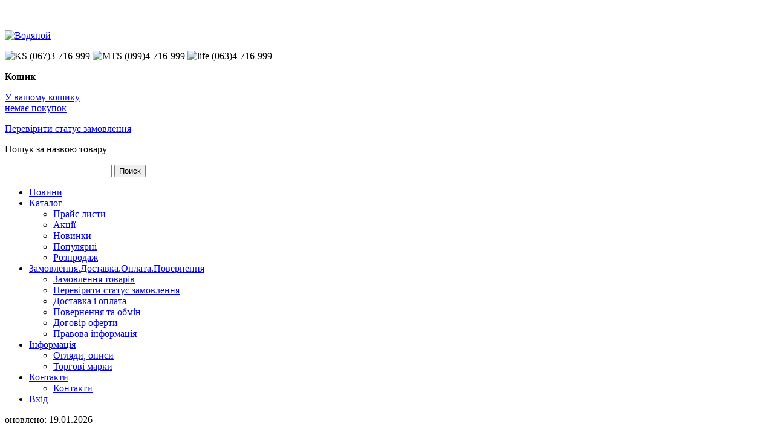

--- FILE ---
content_type: text/html; charset=UTF-8
request_url: https://vodyanoy.com.ua/products/radiatory_stalnye_panelnye/radiator_korado_vk_tip_11_500x_600
body_size: 115912
content:
<!DOCTYPE html>

<html xmlns="https://www.w3.org/1999/xhtml">
<head>
<LINK href="https://vodyanoy.com.ua/rss.php" rel="alternate" type="application/rss+xml" title="Сеть магазинов Водяной">
<meta http-equiv="Content-Type" content="text/html; charset=UTF-8"/>
<title>Радіатор сталевий VK  тип 11 - VK 500 x  600 Korado Radik VK 11050060-60-0010 | </title>
<title></title>
<!--111-->
<meta name="description" content="Радіатор сталевий VK  тип 11 - VK 500 x  600 Korado Radik VK 11050060-60-0010 ; габарити Ш x В x Г : 600 x 500 x 63 мм ; .ширина виробу : 600 мм ; .висота виробу : 500 мм ; .глибина виробу : 63 мм ; різьблення : G= 1/2 &quot; ; площа обслуговування рекомендована : 5.643 кв.м ; обсяг обслуговування рекомендований : 14.108 куб.м ; потужність теплова кВт : 0.627 кВт ; конструкція радіатора : панельний  ; спосіб підключення радіатора : нижнє  ; тип конвекції та нагріву : тип 11 - одна панель один конвектор  ; відстань міжосьова / щаг приєднання : 50 мм ; тиск максимальний випробувальний : 13 Атм ; тиск максимальний робочий : 10 Атм ; встановлення (укладання) : підлогова/настінна  ; колір : білий  ; матеріал : Сталь  ; залишок :   ; зі знижкою % :  % ; країна : Чехія  ; ТМ : Korado (Чехія)  ; тип товару : Радіатор сталевий"/> 
<meta name="keywords" content="Радиатор стальной VK  тип 11 - VK 500 x  600 Korado Radik VK, Радиатор стальной"/> 

<meta name="google-site-verification" content="ZtT4XH0bS2PRPMSB-fHFZgkjPjYAr8-vSmit-8WN00o" />
<meta name='yandex-verification' content='7bd4fa18b44eb1b3' />

<script type="text/javascript" src="/js/hero.js"></script>

<link href="/css/index.css?v=19" rel="stylesheet" type="text/css" />
<link href="/css/superfish.css" rel="stylesheet" type="text/css" />
<link href="/css/jquery.treeview.css?v=1" rel="stylesheet" type="text/css" />
<link href="/js/fancybox/jquery.fancybox.css?v=2.1.4" rel="stylesheet" type="text/css" />

<link rel="canonical" href="https://vodyanoy.com.ua/products/radiatory_stalnye_panelnye/radiator_korado_vk_tip_11_500x_600" />

<!---->
			
<!---->


<script type="text/javascript" src="/js/jquery.collapsorz_1.1.min.js"></script>
<script type="text/javascript" src="/js/main.js"></script>

<!--[if lt IE 9]>
<script src="https://css3-mediaqueries-js.googlecode.com/svn/trunk/css3-mediaqueries.js"></script>

<![endif]-->
<script type="text/javascript" src="/js/jquery-1.9.1.min.js"></script> 

<script type="text/javascript" src="/js/fancybox/jquery.fancybox.pack.js?v=2.1.4"></script>
<link rel="stylesheet" href="/js/fancybox/helpers/jquery.fancybox-buttons.css?v=1.0.5" type="text/css" />
<script type="text/javascript" src="/js/fancybox/helpers/jquery.fancybox-buttons.js?v=1.0.5"></script>
<script type="text/javascript" src="/js/fancybox/helpers/jquery.fancybox-media.js?v=1.0.5"></script>
<script type="text/javascript" src="/js/validate/jquery.validate.min.js"></script> 
<script type="text/javascript" src="/js/myphone.js"></script> 
<script type="text/javascript" src="/js/validate/localization/messages_ru.js"></script> 


<script type="text/javascript" src="/js/jquery.treeview.js"></script>
<script type="text/javascript" src="/js/superfish/superfish.js"></script>
<script type="text/javascript" src="/js/superfish/supersubs.js"></script>    

<script type="text/javascript" src="/js/app.js?v=12"></script>     
<!--  -->

<script>
var basketJSON = [];
var compareJSON = false;
</script>

<!-- Переводчик для сайта. Начало-->
<meta name="google-translate-customization" content="ae68af8fff9cdd77-07b506cee2c24b53-g3cd22fc841f570cf-10"></meta>
<!-- Переводчик для сайта. Конец-->

<script type="text/javascript" src="/js/ion.rangeSlider.min.js"></script>
<link href="/css/ion.rangeSlider.skinModern.css" rel="stylesheet" type="text/css" />

</head>
<body>
<div class="page_body">
<!--div id="ruller" style="display: none;"-->
<!--/div-->
<div class="page_header">
<div class="header_logo" itemscope itemtype="https://schema.org/Organization">
<p>&nbsp;</p>
<a itemprop="url" href="https://vodyanoy.com.ua">
<meta itemprop='name' content='Водяной'/> 
<img itemprop="logo" src="/img/v_3.jpg" alt="Водяной" width="260" />
</a>
<p>
<img align="bottom" class="mobile_op" alt="KS" src="/img/mobile/ks2.ico">    
<span itemprop="telephone">(067)3-716-999</span>
<img align="bottom" class="mobile_op" alt="MTS" src="/img/mobile/mts.ico">
<span itemprop="telephone">(099)4-716-999</span>
<img align="bottom" class="mobile_op" alt="life" src="/img/mobile/life.ico">
<span itemprop="telephone">(063)4-716-999</span>
</p>
</div>
<div class="header_basket">
<p><b>
Кошик
</b></p>
<p id='basket_top_info' >
<a href="/article/zakaz_tovarov" title="Дізнайтесь як здійснити покупки на нашому сайті">
У вашому кошику,
<br />
немає покупок
</a>
</p>
<p id='basket_top' style='display:none;'>
<a href="/basket" title="Перейти до кошику">
<span class="basket_num"></span>&nbsp;<span class="total_word"></span>,
<span class="total_price">0.00</span> грн.
</a>
<br /><br />
<a href="/basket/order">Оформити замовлення</a>
</p><p>
	<a href="/status_z" rel="nofollow">Перевірити статус замовлення</a>
</p>
</div>
<div class="header_search">
<div class="search_wrap">
<p class="bold">
Пошук за назвою товару
</p>
<form method="post" action="/search" name="searchform" id="searchform" enctype="multipart/form-data">

<input autocomplete="off" type="text" name="keyword" id="txtSearch" onkeyup="searchSuggest(event);" class="inptext search"/>
<input class="search_button" name="submit" type="submit" value="Поиск" />
</form>

</div>
</div>
</div>
<div class="clearfix"></div>
<div class="main_menu">
    
    <div class="tmenusub">
        <ul class="sf-menu sf-js-enabled sf-shadow">
            
            <li>
                <a href="/news">
                    Новини
                </a>
            </li>
            <li>
                <a href="/products">
                    Каталог
                </a>
                <ul>
                    <li>
                        <a href="/price">
                            Прайс листи
                        </a>
                    </li>
                    <li>
                        <a href="/special/action">
                            Акції
                        </a>
                    </li>
                    <li>
                        <a href="/special/latest">
       	                    Новинки
                        </a>
                    </li>
                    <li>
                        <a href="/special/popular">
                            Популярні
                        </a>
                    </li>
                    <li>
                        <a href="/special/sale">
                            Розпродаж
                        </a>
                    </li>
                                    </ul>

            </li>
            <li>
                <a href="/article/zakaz_tovarov">Замовлення.Доставка.Оплата.Повернення</a>
                <ul>
                    <li><a href="/article/zakaz_tovarov">Замовлення товарів</a></li>
											<li><a href="/status_z" rel="nofollow">Перевірити статус замовлення</a></li>
					                    <li><a href="/article/dostavka_po_ukraine_poryadok_oplaty_zakaza">Доставка і оплата</a></li>
                    <li><a href="/article/poryadok_vozvrata_tovara">Повернення та обмін</a></li>
                    <li><a href="/article/dogovor_oferty">Договір оферти</a></li>
                    <!-- <li><a href="/article/pomozhem_najti">Допоможемо знайти</a></li> -->
                    <li><a href="/article/pravovaya_informatsiya">Правова інформація</a></li>
                </ul>
            </li>
            <li>
                <a href="/article">Інформація</a>
                <ul>
                    <li><a href="/article/stati_obzory_opisaniya">Огляди, описи</a></li>
                    <li><a href="/article/torgovye_marki">Торгові марки</a></li>
					<!-- <li><a href="/faqs">FAQs</a></li> -->
                </ul>
            </li>
            <li>
                <a href="/contacts">Контакти</a>
                <ul>
                    <li><a href="/contacts">Контакти</a></li>
                    
                    <!-- <li><a href="javascript:void(0)" onclick="sipiko_callme(415)"> Звонок с сайта</a></li> -->
                    
                </ul>
            </li>
            <li>
                                    <a href="/user/login">Вхід</a>
                            </li>
		</ul>

<div class="gt" style="margin-top: 4px; margin-left: 620px;">		
		     
<!-- Переводчик для сайта. Начало-->
<div id="google_translate_element"></div><script type="text/javascript">

function googleTranslateElementInit() {
  new google.translate.TranslateElement({pageLanguage: 'uk', includedLanguages: 'ru,uk', layout: google.translate.TranslateElement.InlineLayout.SIMPLE}, 'google_translate_element');
}
</script><script type="text/javascript" src="//translate.google.com/translate_a/element.js?cb=googleTranslateElementInit"></script>
<!-- Переводчик для сайта. Конец-->
    
</div>    
	</div>    
    <div class="siteup" title="Сайт оновлено: 19.01.2026 06:12">
        оновлено: 19.01.2026
    </div>
</div>
<div class="page_sidebar">
<div class="box">
    <div class="side_tab">
        <h3>Товар</h3>
                    <div class="menu_product menu_selected">
                <div class="menu_product_image">
                    <a href="" class="viewproduct_product_link">
                        <img class="primg_view_product" src="https://img.vodyanoy.com.ua/thumbs/1224_60.jpg" alt="Радіатор сталевий VK  тип 11 - VK 500 x  600 Korado Radik VK 11050060-60-0010" />
                    </a>
                </div>
                <div class="menu_product_text">
                    <a href="" class="viewproduct_product_link">Радіатор сталевий VK  тип 11 - VK 500 x  600 Korado Radik VK 11050060-60-0010</a>
                </div>
                <div style="clear:both;"></div>
                <div class="menu_product_price">
                    Ціна: 6415.07 за 1 шт    
                </div>
            </div>
                            <hr style="width:100%;" />
                <div class="menu_product_alter_text">
                    <a href="" class="viewproduct_alter_link">Альтернативні товари (1 шт)</a>
                </div>
                                        <hr style="width:100%;" />
                <div class="menu_product_poput">
                    <div class="menu_product_poput_text">
                        <a href="" class="viewproduct_poput_link"><span>Каталог супутніх товарів</span></a>
                    </div>
                    <div class="menu_product_poput_menu">
                        <ul id="poput_menu" class="filetree treeview">
                                                            <li class="open">
                                    <span class="folder">
                                        <a href="#2000112174" class="viewproduct_poput_link" onclick="$('#2000112174').click()">Герметики</a>
                                    </span>
                                </li>
                                                            <li class="open">
                                    <span class="folder">
                                        <a href="#2000112796" class="viewproduct_poput_link" onclick="$('#2000112796').click()">Радиаторы принадлежности</a>
                                    </span>
                                </li>
                                                            <li class="open">
                                    <span class="folder">
                                        <a href="#2000112785" class="viewproduct_poput_link" onclick="$('#2000112785').click()">Уплотнители</a>
                                    </span>
                                </li>
                                                    </ul>
                    </div>
                </div>
                        

            </div>
    <div class="side_tab">
        <h3>Каталог</h3>
<div class="groupsearch">
    <input id="groupsearch" type="text" value="швидкий пошук по групам" data-default="швидкий пошук по групам"/>
</div>
<div class="groupsearch_result treeview"></div>
<div id="categories" class='treeview'>
            <ul class="filetree">
<li class='closed'>
<span class='folder' data-id_group='2000111501' data-link='vodosnabzhenie_kanalizatsiya'>
Вода та каналізація<br /></span>
<ul class="filetree">
<li class='closed'>
<span class='folder' data-id_group='2000112016' data-link='truby_i_fitingi'>
Труби, фітинги, вентилі<br /></span>
<ul class="filetree">
<li class='closed'>
<span class='file' data-id_group='2000112098' data-link='vnutrennij_vodoprovod_truby_i_fitingi_polipropilen'>
<a class='' href='/products/vnutrennij_vodoprovod_truby_i_fitingi_polipropilen'>Система PPR</a>
<br /></span>
</li>
<li class='closed'>
<span class='file' data-id_group='2000112099' data-link='vnutrennij_vodoprovod_truby_i_fitingi_metalloplastik'>
<a class='' href='/products/vnutrennij_vodoprovod_truby_i_fitingi_metalloplastik'>Система PEX</a>
<br /></span>
</li>
<li class='closed'>
<span class='file' data-id_group='2000113064' data-link='vodoprovod_vnutrennij_rehau_rautitan_truby_i_fitingi'>
<a class='' href='/products/vodoprovod_vnutrennij_rehau_rautitan_truby_i_fitingi'>Система REHAU RAUTITAN</a>
<br /></span>
</li>
<li class='closed'>
<span class='file' data-id_group='2000000534' data-link='vnutrennij_vodoprovod_truby_i_fitingi_med_germaniya'>
<a class='' href='/products/vnutrennij_vodoprovod_truby_i_fitingi_med_germaniya'>Система мідна</a>
<br /></span>
</li>
<li class='closed'>
<span class='file' data-id_group='2000000978' data-link='vodoprovod_naruzhnyj_truby_i_fitingi_pe'>
<a class='' href='/products/vodoprovod_naruzhnyj_truby_i_fitingi_pe'>Система зовнішня</a>
<br /></span>
</li>
<li class='closed'>
<span class='file' data-id_group='2000111504' data-link='vodoprovod_naruzhnyj_truby_obsadnye_dlya_skvazhin'>
<a class='' href='/products/vodoprovod_naruzhnyj_truby_obsadnye_dlya_skvazhin'>Труби обсадні</a>
<br /></span>
</li>
<li class='closed'>
<span class='file' data-id_group='2000001745' data-link='kanalizatsiya_vnutrennyaya_pp_pvkh'>
<a class='' href='/products/kanalizatsiya_vnutrennyaya_pp_pvkh'>Каналізація внутрішня</a>
<br /></span>
</li>
<li class='closed'>
<span class='file' data-id_group='2000001969' data-link='kanalizatsiya_naruzhnaya_pvkh'>
<a class='' href='/products/kanalizatsiya_naruzhnaya_pvkh'>Каналізація зовнішня</a>
<br /></span>
</li>
<li class='closed'>
<span class='file' data-id_group='2000000097' data-link='ventili_krany_bajpasy'>
<a class='' href='/products/ventili_krany_bajpasy'>Вентили, Крани, Байпаси</a>
<br /></span>
</li>
<li class='closed'>
<span class='file' data-id_group='2000000188' data-link='zapornaya_armatura_fitingi_dlya_metallicheskikh_trub'>
<a class='' href='/products/zapornaya_armatura_fitingi_dlya_metallicheskikh_trub'>Арматура запірна</a>
<br /></span>
</li>
<li class='closed'>
<span class='file' data-id_group='2000000222' data-link='regulyatory_davleniya'>
<a class='' href='/products/regulyatory_davleniya'>Редуктори</a>
<br /></span>
</li>
<li class='closed'>
<span class='file' data-id_group='2000111252' data-link='universalnye_zazhimnye_soedineniya_chugun'>
<a class='' href='/products/universalnye_zazhimnye_soedineniya_chugun'>З'єднання затискні</a>
<br /></span>
</li>
<li class='closed'>
<span class='file' data-id_group='2000112106' data-link='flantsevaya_armatura'>
<a class='' href='/products/flantsevaya_armatura'>Фланці</a>
<br /></span>
</li>
<li class='closed'>
<span class='file' data-id_group='2000111562' data-link='izolyatsiya_dlya_trub'>
<a class='' href='/products/izolyatsiya_dlya_trub'>Ізоляція для труб</a>
<br /></span>
</li>
<li class='closed'>
<span class='file' data-id_group='2000111414' data-link='krepleniya_dlya_trub'>
<a class='' href='/products/krepleniya_dlya_trub'>Кріплення для труб</a>
<br /></span>
</li>
<li class='closed'>
<span class='file' data-id_group='2000006587' data-link='shlangi_gibkie_dlya_podklyucheniya_vody'>
<a class='' href='/products/shlangi_gibkie_dlya_podklyucheniya_vody'>Шланги приладові</a>
<br /></span>
</li>
<li class='closed'>
<span class='file' data-id_group='2000112987' data-link='vnutrennij_vodoprovod_truby_i_fitingi_polipropilen/filter=410:9586,9604,5137,12402,9669,5145,9691'>
<a class='' href='/products/vnutrennij_vodoprovod_truby_i_fitingi_polipropilen/filter=410:9586,9604,5137,12402,9669,5145,9691'>Монтаж PPR труб</a>
<br /></span>
</li>
<li class='closed'>
<span class='file' data-id_group='2000112988' data-link='vnutrennij_vodoprovod_truby_i_fitingi_metalloplastik/filter=410:5195,10409,9710'>
<a class='' href='/products/vnutrennij_vodoprovod_truby_i_fitingi_metalloplastik/filter=410:5195,10409,9710'>Монтаж металопластик</a>
<br /></span>
</li>
<li class='closed'>
<span class='file' data-id_group='2000112989' data-link='vnutrennij_vodoprovod_truby_i_fitingi_med_germaniya/filter=410:5144,5291,9657,5214,10218,12238'>
<a class='' href='/products/vnutrennij_vodoprovod_truby_i_fitingi_med_germaniya/filter=410:5144,5291,9657,5214,10218,12238'>Монтаж мідних труб</a>
<br /></span>
</li>
</ul>
</li>
<li class='closed'>
<span class='folder' data-id_group='2000006270' data-link='filtry_vody'>
Фільтри води<br /></span>
<ul class="filetree">
<li class='closed'>
<span class='file' data-id_group='2000009139' data-link='filtry_dlya_vody_gruboj_ochistki'>
<a class='' href='/products/filtry_dlya_vody_gruboj_ochistki'>Грубої очистки</a>
<br /></span>
</li>
<li class='closed'>
<span class='file' data-id_group='2000006271' data-link='kolby_i_kartridzhi_dlya_ochistki_vody'>
<a class='' href='/products/kolby_i_kartridzhi_dlya_ochistki_vody'>Колби та картриджі</a>
<br /></span>
</li>
<li class='closed'>
<span class='file' data-id_group='2000006341' data-link='bytovye_dlya_ochistki_vody'>
<a class='' href='/products/bytovye_dlya_ochistki_vody'>Побутові</a>
<br /></span>
</li>
<li class='closed'>
<span class='file' data-id_group='2000111406' data-link='obratnyj_osmos_dlya_ochistki_vody'>
<a class='' href='/products/obratnyj_osmos_dlya_ochistki_vody'>Зворотний Осмос</a>
<br /></span>
</li>
<li class='closed'>
<span class='file' data-id_group='2000111535' data-link='filtry_s_fosfatami_i_anionitami_umyagchiteli'>
<a class='' href='/products/filtry_s_fosfatami_i_anionitami_umyagchiteli'>Пом'якшувачі</a>
<br /></span>
</li>
<li class='closed'>
<span class='file' data-id_group='2000112831' data-link='filtry_magnitnye'>
<a class='' href='/products/filtry_magnitnye'>Магнітні</a>
<br /></span>
</li>
</ul>
</li>
<li class='closed'>
<span class='file' data-id_group='2000111610' data-link='nasosy'>
<a class='' href='/products/nasosy'>Насоси</a>
<br /></span>
</li>
<li class='closed'>
<span class='folder' data-id_group='2000112015' data-link='polivochnoe_oborudovanie'>
Полив<br /></span>
<ul class="filetree">
<li class='closed'>
<span class='file' data-id_group='2000111678' data-link='kapelnyj_poliv'>
<a class='' href='/products/kapelnyj_poliv'>Крапельний</a>
<br /></span>
</li>
<li class='closed'>
<span class='file' data-id_group='2000111230' data-link='shlangi_dlya_poliva_i_fitingi'>
<a class='' href='/products/shlangi_dlya_poliva_i_fitingi'>Шланги та фітинги</a>
<br /></span>
</li>
<li class='closed'>
<span class='file' data-id_group='2000112178' data-link='sistemy_orosheniya_raspylyayushchimi_shlangami'>
<a class='' href='/products/sistemy_orosheniya_raspylyayushchimi_shlangami'>Зрошення</a>
<br /></span>
</li>
</ul>
</li>
<li class='closed'>
<span class='file' data-id_group='2000006772' data-link='gidroakkumulyatory_baki'>
<a class='' href='/products/gidroakkumulyatory_baki'>Гідроакумулятори</a>
<br /></span>
</li>
<li class='closed'>
<span class='file' data-id_group='2000112100' data-link='baki_nakopitelnye'>
<a class='' href='/products/baki_nakopitelnye'>Баки</a>
<br /></span>
</li>
<li class='closed'>
<span class='folder' data-id_group='2000111533' data-link='smesiteli_i_prinadlezhnosti'>
Змішувачі<br /></span>
<ul class="filetree">
<li class='closed'>
<span class='file' data-id_group='2000111757' data-link='kranbuksy_i_kartridzhi_dlya_smesitelej'>
<a class='' href='/products/kranbuksy_i_kartridzhi_dlya_smesitelej'>Картриджі</a>
<br /></span>
</li>
<li class='closed'>
<span class='file' data-id_group='2000112006' data-link='rasseivateli_i_prinadlezhnosti_dlya_smesitelej'>
<a class='' href='/products/rasseivateli_i_prinadlezhnosti_dlya_smesitelej'>Для змішувачів</a>
<br /></span>
</li>
<li class='closed'>
<span class='file' data-id_group='2000111624' data-link='smesiteli_2000111624'>
<a class='' href='/products/smesiteli_2000111624'>Змішувачі</a>
<br /></span>
</li>
<li class='closed'>
<span class='file' data-id_group='2000111600' data-link='shlangi_tsangi_trubki'>
<a class='' href='/products/shlangi_tsangi_trubki'>Шланги Цанги Трубки</a>
<br /></span>
</li>
<li class='closed'>
<span class='file' data-id_group='2000113432' data-link='smesiteli_2000113432'>
<a class='' href='/products/smesiteli_2000113432'>Змішувачі із проточним водонагрівачем</a>
<br /></span>
</li>
</ul>
</li>
<li class='closed'>
<span class='file' data-id_group='2000006167' data-link='schetchiki_dlya_goryachej_i_kholodnoj_vody'>
<a class='' href='/products/schetchiki_dlya_goryachej_i_kholodnoj_vody'>Лічильники для води</a>
<br /></span>
</li>
<li class='closed'>
<span class='file' data-id_group='2000111625' data-link='sifony_trapy'>
<a class='' href='/products/sifony_trapy'>Сифони, Трапи</a>
<br /></span>
</li>
<li class='closed'>
<span class='file' data-id_group='2000111534' data-link='obrabotka_stokov_i_bassejnov_2000111534'>
<a class='' href='/products/obrabotka_stokov_i_bassejnov_2000111534'>Для стоків та басейнів</a>
<br /></span>
</li>
<li class='closed'>
<span class='file' data-id_group='2000111672' data-link='kolodtsy_kanalizatsionnye_i_drenazhnye'>
<a class='' href='/products/kolodtsy_kanalizatsionnye_i_drenazhnye'>Колодці</a>
<br /></span>
</li>
<li class='closed'>
<span class='file' data-id_group='2000111660' data-link='lyuki_kanalizatsionnye'>
<a class='' href='/products/lyuki_kanalizatsionnye'>Люки</a>
<br /></span>
</li>
<li class='closed'>
<span class='file' data-id_group='2000001385' data-link='montazhnoe_oborudovanie'>
<a class='' href='/products/montazhnoe_oborudovanie'>Монтаж та розхідники</a>
<br /></span>
</li>
<li class='closed'>
<span class='file' data-id_group='2000112156' data-link='teny_i_shlangi_dlya_stiralnykh_mashin'>
<a class='' href='/products/teny_i_shlangi_dlya_stiralnykh_mashin'>Для пралок</a>
<br /></span>
</li>
</ul>
</li>
<li class='closed'>
<span class='folder' data-id_group='2000111499' data-link='otoplenie_i_vodopodogrev'>
Тепло та гаряча вода<br /></span>
<ul class="filetree">
<li class='closed'>
<span class='folder' data-id_group='2000006621' data-link='vodonagrevateli_elektricheskie'>
Водонагрівачі<br /></span>
<ul class="filetree">
<li class='closed'>
<span class='file' data-id_group='2000111350' data-link='vodonagrevateli_nakopitelnye'>
<a class='' href='/products/vodonagrevateli_nakopitelnye'>Накопичувальні</a>
<br /></span>
</li>
<li class='closed'>
<span class='file' data-id_group='2000000134' data-link='vodonagrevateli_protochnye'>
<a class='' href='/products/vodonagrevateli_protochnye'>Проточні</a>
<br /></span>
</li>
<li class='closed'>
<span class='file' data-id_group='2000112973' data-link='vodonagrevateli_prinadlezhnosti/filter=410:12237'>
<a class='' href='/products/vodonagrevateli_prinadlezhnosti/filter=410:12237'>ТЕНи</a>
<br /></span>
</li>
<li class='closed'>
<span class='file' data-id_group='2000112974' data-link='shlangi_gibkie_dlya_podklyucheniya_vody/filter=410:5076'>
<a class='' href='/products/shlangi_gibkie_dlya_podklyucheniya_vody/filter=410:5076'>Шланги</a>
<br /></span>
</li>
<li class='closed'>
<span class='file' data-id_group='2000112975' data-link='vodonagrevateli_prinadlezhnosti/filter=410:5247'>
<a class='' href='/products/vodonagrevateli_prinadlezhnosti/filter=410:5247'>Аноди</a>
<br /></span>
</li>
<li class='closed'>
<span class='file' data-id_group='2000112976' data-link='vodonagrevateli_prinadlezhnosti/filter=410:10329'>
<a class='' href='/products/vodonagrevateli_prinadlezhnosti/filter=410:10329'>Клапани</a>
<br /></span>
</li>
<li class='closed'>
<span class='file' data-id_group='2000112977' data-link='vodonagrevateli_prinadlezhnosti/filter=410:12138'>
<a class='' href='/products/vodonagrevateli_prinadlezhnosti/filter=410:12138'>Кріплення</a>
<br /></span>
</li>
<li class='closed'>
<span class='file' data-id_group='2000112978' data-link='zapornaya_armatura_fitingi_dlya_metallicheskikh_trub'>
<a class='' href='/products/zapornaya_armatura_fitingi_dlya_metallicheskikh_trub'>Арматура запірна</a>
<br /></span>
</li>
<li class='closed'>
<span class='file' data-id_group='2000113433' data-link='smesiteli_2000113432'>
<a class='' href='/products/smesiteli_2000113432'>Змішувачі із проточним водонагрівачем</a>
<br /></span>
</li>
<li class='closed'>
<span class='file' data-id_group='2000112979' data-link='vyklyuchateli_avtomaticheskie_i_differentsialnye'>
<a class='' href='/products/vyklyuchateli_avtomaticheskie_i_differentsialnye'>Автомати</a>
<br /></span>
</li>
</ul>
</li>
<li class='closed'>
<span class='file' data-id_group='2000002073' data-link='kolonki_gazovye_protochnye'>
<a class='' href='/products/kolonki_gazovye_protochnye'>Колонки</a>
<br /></span>
</li>
<li class='closed'>
<span class='folder' data-id_group='2000111167' data-link='kotly_otopitelnye'>
Котли<br /></span>
<ul class="filetree">
<li class='closed'>
<span class='file' data-id_group='2000006737' data-link='kotly_gazovye'>
<a class='' href='/products/kotly_gazovye'>Газові</a>
<br /></span>
</li>
<li class='closed'>
<span class='file' data-id_group='2000002072' data-link='kotly_gazovye_aogv'>
<a class='' href='/products/kotly_gazovye_aogv'>АОГВ</a>
<br /></span>
</li>
<li class='closed'>
<span class='file' data-id_group='2000002310' data-link='kotly_elektricheskie'>
<a class='' href='/products/kotly_elektricheskie'>Електричні</a>
<br /></span>
</li>
<li class='closed'>
<span class='file' data-id_group='2000113000' data-link='membrannye_baki_dlya_otopitelnykh_sistem'>
<a class='' href='/products/membrannye_baki_dlya_otopitelnykh_sistem'>Мембранні баки</a>
<br /></span>
</li>
<li class='closed'>
<span class='file' data-id_group='2000113009' data-link='radiatory_i_konvektory'>
<a class='' href='/products/radiatory_i_konvektory'>Радиіатори</a>
<br /></span>
</li>
<li class='closed'>
<span class='file' data-id_group='2000113003' data-link='otoplenie_prinadlezhnosti'>
<a class='' href='/products/otoplenie_prinadlezhnosti'>Приладдя</a>
<br /></span>
</li>
<li class='closed'>
<span class='file' data-id_group='2000113001' data-link='dymokhodnye_i_ventilyatsionnye_truby_i_fasonnye_chasti'>
<a class='' href='/products/dymokhodnye_i_ventilyatsionnye_truby_i_fasonnye_chasti'>Димоходи</a>
<br /></span>
</li>
<li class='closed'>
<span class='file' data-id_group='2000113002' data-link='nasosy_tsirkulyatsionnye_dlya_otopleniya'>
<a class='' href='/products/nasosy_tsirkulyatsionnye_dlya_otopleniya'>Насоси циркуляційні</a>
<br /></span>
</li>
</ul>
</li>
<li class='closed'>
<span class='folder' data-id_group='2000019093' data-link='radiatory_i_konvektory'>
Радіатори та конвектори<br /></span>
<ul class="filetree">
<li class='closed'>
<span class='file' data-id_group='2000111495' data-link='radiatory_stalnye_panelnye'>
<a class='' href='/products/radiatory_stalnye_panelnye'>Сталеві панельні</a>
<br /></span>
</li>
<li class='closed'>
<span class='file' data-id_group='2000004055' data-link='radiatory_alyuminievye_bimetallicheskie'>
<a class='' href='/products/radiatory_alyuminievye_bimetallicheskie'>Алюміній. Біметал</a>
<br /></span>
</li>
<li class='closed'>
<span class='file' data-id_group='2000111231' data-link='radiatory_stalnye_konvektory'>
<a class='' href='/products/radiatory_stalnye_konvektory'>Конвектори</a>
<br /></span>
</li>
<li class='closed'>
<span class='file' data-id_group='2000112050' data-link='konvektory_vnutripolnye'>
<a class='' href='/products/konvektory_vnutripolnye'>Внутрішньопідлгові</a>
<br /></span>
</li>
<li class='closed'>
<span class='file' data-id_group='2000111525' data-link='radiatory_zapornaya_armatura_i_prinadlezhnosti'>
<a class='' href='/products/radiatory_zapornaya_armatura_i_prinadlezhnosti'>Для радиаторів</a>
<br /></span>
</li>
</ul>
</li>
<li class='closed'>
<span class='folder' data-id_group='2000111355' data-link='teplye_poly'>
Тепла підлога<br /></span>
<ul class="filetree">
<li class='closed'>
<span class='file' data-id_group='2000111412' data-link='teplye_poly_vodyanye'>
<a class='' href='/products/teplye_poly_vodyanye'>Водяна</a>
<br /></span>
</li>
<li class='closed'>
<span class='file' data-id_group='2000111357' data-link='teplye_poly_elektricheskie_nexans_norvegiya'>
<a class='' href='/products/teplye_poly_elektricheskie_nexans_norvegiya'>Електро</a>
<br /></span>
</li>
<li class='closed'>
<span class='file' data-id_group='2000111356' data-link='teplye_poly_infrakrasnaya_plenka_oriental'>
<a class='' href='/products/teplye_poly_infrakrasnaya_plenka_oriental'>ІЧ плівка</a>
<br /></span>
</li>
<li class='closed'>
<span class='file' data-id_group='2000112117' data-link='sistemy_anti_zamerzaniya'>
<a class='' href='/products/sistemy_anti_zamerzaniya'>Антизамерзання</a>
<br /></span>
</li>
<li class='closed'>
<span class='file' data-id_group='2000112769' data-link='sistemy_anti_zatopleniya'>
<a class='' href='/products/sistemy_anti_zatopleniya'>Антизатоплення</a>
<br /></span>
</li>
</ul>
</li>
<li class='closed'>
<span class='folder' data-id_group='2000000240' data-link='truby_i_fitingi_2000112016'>
Труби та фітинги<br /></span>
<ul class="filetree">
<li class='closed'>
<span class='file' data-id_group='2000111413' data-link='vnutrennij_vodoprovod_truby_i_fitingi_polipropilen'>
<a class='' href='/products/vnutrennij_vodoprovod_truby_i_fitingi_polipropilen'>Труби та фітинги PPR</a>
<br /></span>
</li>
<li class='closed'>
<span class='file' data-id_group='2000000763' data-link='vnutrennij_vodoprovod_truby_i_fitingi_metalloplastik'>
<a class='' href='/products/vnutrennij_vodoprovod_truby_i_fitingi_metalloplastik'>Труби та фітинги МП</a>
<br /></span>
</li>
<li class='closed'>
<span class='file' data-id_group='2000111541' data-link='vnutrennij_vodoprovod_truby_i_fitingi_med_germaniya'>
<a class='' href='/products/vnutrennij_vodoprovod_truby_i_fitingi_med_germaniya'>Труби та фітинги мідь</a>
<br /></span>
</li>
</ul>
</li>
<li class='closed'>
<span class='file' data-id_group='2000006773' data-link='membrannye_baki_dlya_otopitelnykh_sistem'>
<a class='' href='/products/membrannye_baki_dlya_otopitelnykh_sistem'>Мембранні баки</a>
<br /></span>
</li>
<li class='closed'>
<span class='file' data-id_group='2000000108' data-link='kollektory_i_prinadlezhnosti'>
<a class='' href='/products/kollektory_i_prinadlezhnosti'>Колектори</a>
<br /></span>
</li>
<li class='closed'>
<span class='file' data-id_group='2000111993' data-link='konvektory_elektricheskie_i_gazovye'>
<a class='' href='/products/konvektory_elektricheskie_i_gazovye'>Конвектори</a>
<br /></span>
</li>
<li class='closed'>
<span class='folder' data-id_group='2000111139' data-link='polotentsesushiteli'>
Полотенцесушителі<br /></span>
<ul class="filetree">
<li class='closed'>
<span class='file' data-id_group='2000113040' data-link='polotentsesushiteli_vodyanye'>
<a class='' href='/products/polotentsesushiteli_vodyanye'>Водяні</a>
<br /></span>
</li>
<li class='closed'>
<span class='file' data-id_group='2000113041' data-link='polotentsesushiteli_elektricheskie'>
<a class='' href='/products/polotentsesushiteli_elektricheskie'>Елетриичні</a>
<br /></span>
</li>
<li class='closed'>
<span class='file' data-id_group='2000113337' data-link='polotentsesushiteli_prinadlezhnosti'>
<a class='' href='/products/polotentsesushiteli_prinadlezhnosti'>Приладдя</a>
<br /></span>
</li>
</ul>
</li>
<li class='closed'>
<span class='file' data-id_group='2000112147' data-link='nasosy_tsirkulyatsionnye_dlya_otopleniya'>
<a class='' href='/products/nasosy_tsirkulyatsionnye_dlya_otopleniya'>Насоси циркуляційні</a>
<br /></span>
</li>
<li class='closed'>
<span class='file' data-id_group='2000113035' data-link='montazhnoe_oborudovanie'>
<a class='' href='/products/montazhnoe_oborudovanie'>Монтаж та матеріали</a>
<br /></span>
</li>
<li class='closed'>
<span class='file' data-id_group='2000113056' data-link='manometry_termomanometry'>
<a class='' href='/products/manometry_termomanometry'>Манометри.</a>
<br /></span>
</li>
<li class='closed'>
<span class='file' data-id_group='2000113057' data-link='avtomatika_bezopasnost'>
<a class='' href='/products/avtomatika_bezopasnost'>Автоматика.</a>
<br /></span>
</li>
<li class='closed'>
<span class='file' data-id_group='2000113058' data-link='klapany_termoreguliruyushchie'>
<a class='' href='/products/klapany_termoreguliruyushchie'>Клапани</a>
<br /></span>
</li>
<li class='closed'>
<span class='file' data-id_group='2000113059' data-link='termogolovki'>
<a class='' href='/products/termogolovki'>Термоголовки</a>
<br /></span>
</li>
<li class='closed'>
<span class='file' data-id_group='2000113061' data-link='separatory'>
<a class='' href='/products/separatory'>Сепаратори</a>
<br /></span>
</li>
<li class='closed'>
<span class='file' data-id_group='2000113060' data-link='termometry'>
<a class='' href='/products/termometry'>Термометри</a>
<br /></span>
</li>
<li class='closed'>
<span class='file' data-id_group='2000113063' data-link='termoregulyatory_termostaty'>
<a class='' href='/products/termoregulyatory_termostaty'>Терморегулятори</a>
<br /></span>
</li>
<li class='closed'>
<span class='file' data-id_group='2000111132' data-link='dymokhodnye_i_ventilyatsionnye_truby_i_fasonnye_chasti'>
<a class='' href='/products/dymokhodnye_i_ventilyatsionnye_truby_i_fasonnye_chasti'>Димарі. Вентиляція Водостоки</a>
<br /></span>
</li>
<li class='closed'>
<span class='file' data-id_group='2000113043' data-link='dlya_chistki_dymokhodov_i_teploobmennikov'>
<a class='' href='/products/dlya_chistki_dymokhodov_i_teploobmennikov'>Для чищення димоходів</a>
<br /></span>
</li>
<li class='closed'>
<span class='file' data-id_group='2000113044' data-link='dlya_rozzhiga'>
<a class='' href='/products/dlya_rozzhiga'>Для розпалювання</a>
<br /></span>
</li>
<li class='closed'>
<span class='file' data-id_group='2000112102' data-link='uteplitel_i_podlozhki'>
<a class='' href='/products/uteplitel_i_podlozhki'>Утеплювачі</a>
<br /></span>
</li>
<li class='closed'>
<span class='file' data-id_group='2000111173' data-link='otoplenie_prinadlezhnosti'>
<a class='' href='/products/otoplenie_prinadlezhnosti'>Для опалення.</a>
<br /></span>
</li>
</ul>
</li>
<li class='closed'>
<span class='folder' data-id_group='2000111674' data-link='gazosnabzhenie_i_gazovoe_oborudovanie'>
Газове обладнання<br /></span>
<ul class="filetree">
<li class='closed'>
<span class='file' data-id_group='2000111126' data-link='ventili_gazovye_sharovye'>
<a class='' href='/products/ventili_gazovye_sharovye'>Вентилі</a>
<br /></span>
</li>
<li class='closed'>
<span class='file' data-id_group='2000112119' data-link='kolonki_gazovye_protochnye'>
<a class='' href='/products/kolonki_gazovye_protochnye'>Колонки</a>
<br /></span>
</li>
<li class='closed'>
<span class='file' data-id_group='2000112126' data-link='kotly_gazovye'>
<a class='' href='/products/kotly_gazovye'>Котли</a>
<br /></span>
</li>
<li class='closed'>
<span class='file' data-id_group='2000112140' data-link='kotly_gazovye_aogv'>
<a class='' href='/products/kotly_gazovye_aogv'>АОГВ</a>
<br /></span>
</li>
<li class='closed'>
<span class='file' data-id_group='2000111127' data-link='oborudovanie_dlya_gazosnabzheniya'>
<a class='' href='/products/oborudovanie_dlya_gazosnabzheniya'>Для газопостачання</a>
<br /></span>
</li>
<li class='closed'>
<span class='file' data-id_group='2000006206' data-link='schetchiki_gazovye'>
<a class='' href='/products/schetchiki_gazovye'>Лічильники</a>
<br /></span>
</li>
<li class='closed'>
<span class='file' data-id_group='2000113036' data-link='montazhnoe_oborudovanie'>
<a class='' href='/products/montazhnoe_oborudovanie'>Монтаж та матеріали</a>
<br /></span>
</li>
</ul>
</li>
<li class='closed'>
<span class='folder' data-id_group='2000112101' data-link='santekhnika_i_keramika'>
Сантехніка<br /></span>
<ul class="filetree">
<li class='closed'>
<span class='folder' data-id_group='2000111523' data-link='vanny'>
Ванни<br /></span>
<ul class="filetree">
<li class='closed'>
<span class='file' data-id_group='2000111505' data-link='vanny_akrilovye_pryamougolnye'>
<a class='' href='/products/vanny_akrilovye_pryamougolnye'>Прямокутні</a>
<br /></span>
</li>
<li class='closed'>
<span class='file' data-id_group='2000111179' data-link='vanny_akrilovye_asimmetrichnye'>
<a class='' href='/products/vanny_akrilovye_asimmetrichnye'>Асиметричні</a>
<br /></span>
</li>
<li class='closed'>
<span class='file' data-id_group='2000112980' data-link='smesiteli_2000111624'>
<a class='' href='/products/smesiteli_2000111624'>Змішувачі</a>
<br /></span>
</li>
<li class='closed'>
<span class='file' data-id_group='2000112986' data-link='sifony_trapy'>
<a class='' href='/products/sifony_trapy'>Сифони. Трапи</a>
<br /></span>
</li>
<li class='closed'>
<span class='file' data-id_group='2000112982' data-link='keramicheskaya_plitka'>
<a class='' href='/products/keramicheskaya_plitka'>Плитка</a>
<br /></span>
</li>
<li class='closed'>
<span class='file' data-id_group='2000112999' data-link='polotentsesushiteli'>
<a class='' href='/products/polotentsesushiteli'>Полотенцесушителі</a>
<br /></span>
</li>
</ul>
</li>
<li class='closed'>
<span class='file' data-id_group='2000112017' data-link='dushevye_kabiny_shtory_dveri_gidroboksy_poddony'>
<a class='' href='/products/dushevye_kabiny_shtory_dveri_gidroboksy_poddony'>Душові</a>
<br /></span>
</li>
<li class='closed'>
<span class='folder' data-id_group='2000111500' data-link='keramika_i_mebel'>
Кераміка та меблі<br /></span>
<ul class="filetree">
<li class='closed'>
<span class='file' data-id_group='2000111435' data-link='umyvalniki'>
<a class='' href='/products/umyvalniki'>Умивальники</a>
<br /></span>
</li>
<li class='closed'>
<span class='file' data-id_group='2000111594' data-link='unitazy_i_kompakty'>
<a class='' href='/products/unitazy_i_kompakty'>Унітази та компакти</a>
<br /></span>
</li>
<li class='closed'>
<span class='file' data-id_group='2000111436' data-link='bide'>
<a class='' href='/products/bide'>Біде</a>
<br /></span>
</li>
<li class='closed'>
<span class='file' data-id_group='2000111164' data-link='keramicheskie_chashi_genuya'>
<a class='' href='/products/keramicheskie_chashi_genuya'>Чаши Генуя</a>
<br /></span>
</li>
<li class='closed'>
<span class='file' data-id_group='2000111434' data-link='pisuary_urinaly'>
<a class='' href='/products/pisuary_urinaly'>Пісуари (уринали)</a>
<br /></span>
</li>
<li class='closed'>
<span class='file' data-id_group='2000000098' data-link='mebel_dlya_vannykh'>
<a class='' href='/products/mebel_dlya_vannykh'>Меблі для ванних</a>
<br /></span>
</li>
<li class='closed'>
<span class='file' data-id_group='2000000099' data-link='prinadllezhnosti_dlya_bachkov_unitazov_umyvalnikov_rakovin'>
<a class='' href='/products/prinadllezhnosti_dlya_bachkov_unitazov_umyvalnikov_rakovin'>Приладдя</a>
<br /></span>
</li>
<li class='closed'>
<span class='file' data-id_group='2000112995' data-link='prinadllezhnosti_dlya_bachkov_unitazov_umyvalnikov_rakovin/filter=410:12523,20339,12137,5157,11078'>
<a class='' href='/products/prinadllezhnosti_dlya_bachkov_unitazov_umyvalnikov_rakovin/filter=410:12523,20339,12137,5157,11078'>Інсталаціі</a>
<br /></span>
</li>
<li class='closed'>
<span class='file' data-id_group='2000112996' data-link='prinadllezhnosti_dlya_bachkov_unitazov_umyvalnikov_rakovin/filter=410:5192,9649,13339'>
<a class='' href='/products/prinadllezhnosti_dlya_bachkov_unitazov_umyvalnikov_rakovin/filter=410:5192,9649,13339'>Арматура</a>
<br /></span>
</li>
<li class='closed'>
<span class='file' data-id_group='2000112997' data-link='prinadllezhnosti_dlya_bachkov_unitazov_umyvalnikov_rakovin/filter=410:12139,5237'>
<a class='' href='/products/prinadllezhnosti_dlya_bachkov_unitazov_umyvalnikov_rakovin/filter=410:12139,5237'>Сидіння</a>
<br /></span>
</li>
<li class='closed'>
<span class='file' data-id_group='2000112998' data-link='prinadllezhnosti_dlya_bachkov_unitazov_umyvalnikov_rakovin/filter=410:12137,12139,12136,12140,12145,11073,12046,9675,12170'>
<a class='' href='/products/prinadllezhnosti_dlya_bachkov_unitazov_umyvalnikov_rakovin/filter=410:12137,12139,12136,12140,12145,11073,12046,9675,12170'>Кріплення</a>
<br /></span>
</li>
<li class='closed'>
<span class='file' data-id_group='2000112983' data-link='keramicheskaya_plitka'>
<a class='' href='/products/keramicheskaya_plitka'>Плитка</a>
<br /></span>
</li>
</ul>
</li>
<li class='closed'>
<span class='file' data-id_group='2000112009' data-link='smesiteli_i_prinadlezhnosti'>
<a class='' href='/products/smesiteli_i_prinadlezhnosti'>Змішувачі</a>
<br /></span>
</li>
<li class='closed'>
<span class='file' data-id_group='2000111607' data-link='sifony_trapy'>
<a class='' href='/products/sifony_trapy'>Сифони. Трапи</a>
<br /></span>
</li>
<li class='closed'>
<span class='file' data-id_group='2000112175' data-link='mojki'>
<a class='' href='/products/mojki'>Мийки</a>
<br /></span>
</li>
<li class='closed'>
<span class='file' data-id_group='2000112068' data-link='aksessuary_dlya_vanny_i_kukhni'>
<a class='' href='/products/aksessuary_dlya_vanny_i_kukhni'>Аксесуари</a>
<br /></span>
</li>
<li class='closed'>
<span class='file' data-id_group='2000111949' data-link='teny_i_shlangi_dlya_stiralnykh_mashin'>
<a class='' href='/products/teny_i_shlangi_dlya_stiralnykh_mashin'>Для пралок</a>
<br /></span>
</li>
<li class='closed'>
<span class='file' data-id_group='2000113032' data-link='polotentsesushiteli'>
<a class='' href='/products/polotentsesushiteli'>Полотенцесушителі</a>
<br /></span>
</li>
<li class='closed'>
<span class='file' data-id_group='2000113033' data-link='teplye_poly'>
<a class='' href='/products/teplye_poly'>Тепла підлога</a>
<br /></span>
</li>
<li class='closed'>
<span class='file' data-id_group='2000113034' data-link='truby_i_fitingi'>
<a class='' href='/products/truby_i_fitingi'>Труби і фітинги</a>
<br /></span>
</li>
<li class='closed'>
<span class='file' data-id_group='2000113037' data-link='montazhnoe_oborudovanie'>
<a class='' href='/products/montazhnoe_oborudovanie'>Монтаж та материіали</a>
<br /></span>
</li>
<li class='closed'>
<span class='file' data-id_group='2000112844' data-link='profil_dlya_plitochnykh_rabot'>
<a class='' href='/products/profil_dlya_plitochnykh_rabot'>Профілі та монтаж</a>
<br /></span>
</li>
</ul>
</li>
<li class='closed'>
<span class='folder' data-id_group='2000111522' data-link='nasosy'>
Насоси<br /></span>
<ul class="filetree">
<li class='closed'>
<span class='file' data-id_group='2000009631' data-link='nasosnye_stantsii'>
<a class='' href='/products/nasosnye_stantsii'>Станціі</a>
<br /></span>
</li>
<li class='closed'>
<span class='file' data-id_group='2000002666' data-link='nasosy_glubinnye_pogruzhnye'>
<a class='' href='/products/nasosy_glubinnye_pogruzhnye'>Занурювальні</a>
<br /></span>
</li>
<li class='closed'>
<span class='file' data-id_group='2000111123' data-link='nasosy_poverkhnostnye'>
<a class='' href='/products/nasosy_poverkhnostnye'>Поверхневі</a>
<br /></span>
</li>
<li class='closed'>
<span class='file' data-id_group='2000002917' data-link='nasosy_fekalnye_i_drenazhnye'>
<a class='' href='/products/nasosy_fekalnye_i_drenazhnye'>Дренажні та фекальні</a>
<br /></span>
</li>
<li class='closed'>
<span class='file' data-id_group='2000002674' data-link='nasosy_tsirkulyatsionnye_dlya_otopleniya'>
<a class='' href='/products/nasosy_tsirkulyatsionnye_dlya_otopleniya'>Цикркуляційні</a>
<br /></span>
</li>
<li class='closed'>
<span class='file' data-id_group='2000111677' data-link='nasosy_dlya_fontanov'>
<a class='' href='/products/nasosy_dlya_fontanov'>Для фонтанів</a>
<br /></span>
</li>
<li class='closed'>
<span class='file' data-id_group='2000003194' data-link='prinadlezhnosti_k_nasosam'>
<a class='' href='/products/prinadlezhnosti_k_nasosam'>Приладдя</a>
<br /></span>
</li>
<li class='closed'>
<span class='file' data-id_group='2000112993' data-link='gidroakkumulyatory_baki'>
<a class='' href='/products/gidroakkumulyatory_baki'>Гідроакумулятори</a>
<br /></span>
</li>
<li class='closed'>
<span class='file' data-id_group='2000113004' data-link='prinadlezhnosti_k_nasosam/filter=410:9582'>
<a class='' href='/products/prinadlezhnosti_k_nasosam/filter=410:9582'>Автоматики</a>
<br /></span>
</li>
<li class='closed'>
<span class='file' data-id_group='2000113005' data-link='prinadlezhnosti_k_nasosam/filter=410:13267'>
<a class='' href='/products/prinadlezhnosti_k_nasosam/filter=410:13267'>Автоматики прес-контроль</a>
<br /></span>
</li>
<li class='closed'>
<span class='file' data-id_group='2000113006' data-link='prinadlezhnosti_k_nasosam/filter=410:11229'>
<a class='' href='/products/prinadlezhnosti_k_nasosam/filter=410:11229'>Шланги сполучні</a>
<br /></span>
</li>
<li class='closed'>
<span class='file' data-id_group='2000113007' data-link='prinadlezhnosti_k_nasosam/filter=410:10328'>
<a class='' href='/products/prinadlezhnosti_k_nasosam/filter=410:10328'>Клапани поплавкові</a>
<br /></span>
</li>
<li class='closed'>
<span class='file' data-id_group='2000113008' data-link='prinadlezhnosti_k_nasosam/filter=410:12003,20344,20345,12194'>
<a class='' href='/products/prinadlezhnosti_k_nasosam/filter=410:12003,20344,20345,12194'>Троси, зажими, карабіни</a>
<br /></span>
</li>
<li class='closed'>
<span class='file' data-id_group='2000112984' data-link='vodoprovod_naruzhnyj_truby_i_fitingi_pe'>
<a class='' href='/products/vodoprovod_naruzhnyj_truby_i_fitingi_pe'>Зовнішний водопровід</a>
<br /></span>
</li>
<li class='closed'>
<span class='file' data-id_group='2000112985' data-link='vodoprovod_naruzhnyj_truby_obsadnye_dlya_skvazhin'>
<a class='' href='/products/vodoprovod_naruzhnyj_truby_obsadnye_dlya_skvazhin'>Труби обсадні</a>
<br /></span>
</li>
<li class='closed'>
<span class='file' data-id_group='2000113038' data-link='montazhnoe_oborudovanie'>
<a class='' href='/products/montazhnoe_oborudovanie'>Монтаж та матеріали</a>
<br /></span>
</li>
</ul>
</li>
<li class='closed'>
<span class='folder' data-id_group='2000111502' data-link='elektrichestvo'>
Електрика<br /></span>
<ul class="filetree">
<li class='closed'>
<span class='file' data-id_group='2000112146' data-link='vodonagrevateli_elektricheskie'>
<a class='' href='/products/vodonagrevateli_elektricheskie'>Водонагрівачі</a>
<br /></span>
</li>
<li class='closed'>
<span class='file' data-id_group='2000112138' data-link='kotly_elektricheskie'>
<a class='' href='/products/kotly_elektricheskie'>Котли електро</a>
<br /></span>
</li>
<li class='closed'>
<span class='file' data-id_group='2000112149' data-link='nasosy'>
<a class='' href='/products/nasosy'>Насоси</a>
<br /></span>
</li>
<li class='closed'>
<span class='file' data-id_group='2000112148' data-link='konvektory_elektricheskie_i_gazovye/filter=410:9644'>
<a class='' href='/products/konvektory_elektricheskie_i_gazovye/filter=410:9644'>Конвектори</a>
<br /></span>
</li>
<li class='closed'>
<span class='folder' data-id_group='2000111358' data-link='teplye_poly_elektricheskie_i_infrakrasnye'>
Тепла підлога<br /></span>
<ul class="filetree">
<li class='closed'>
<span class='file' data-id_group='2000112151' data-link='teplye_poly_infrakrasnaya_plenka_oriental'>
<a class='' href='/products/teplye_poly_infrakrasnaya_plenka_oriental'>Тепла підлога ІЧ</a>
<br /></span>
</li>
<li class='closed'>
<span class='file' data-id_group='2000112150' data-link='teplye_poly_elektricheskie_nexans_norvegiya'>
<a class='' href='/products/teplye_poly_elektricheskie_nexans_norvegiya'>Теплые полы электрические</a>
<br /></span>
</li>
</ul>
</li>
<li class='closed'>
<span class='file' data-id_group='2000111258' data-link='vyklyuchateli_avtomaticheskie_i_differentsialnye'>
<a class='' href='/products/vyklyuchateli_avtomaticheskie_i_differentsialnye'>Автомати</a>
<br /></span>
</li>
<li class='closed'>
<span class='file' data-id_group='2000111546' data-link='vyklyuchateli_rozetki_vilki_udliniteli'>
<a class='' href='/products/vyklyuchateli_rozetki_vilki_udliniteli'>Вимикачі, розетки, вилки, подовжувачі</a>
<br /></span>
</li>
<li class='closed'>
<span class='folder' data-id_group='2000111936' data-link='osveshchenie'>
Освітлення<br /></span>
<ul class="filetree">
<li class='closed'>
<span class='file' data-id_group='2000111636' data-link='elektricheskie_lampochki'>
<a class='' href='/products/elektricheskie_lampochki'>Електричні лампочки патрони стартери</a>
<br /></span>
</li>
<li class='closed'>
<span class='file' data-id_group='2000111632' data-link='elektricheskie_svetilniki'>
<a class='' href='/products/elektricheskie_svetilniki'>Світильники</a>
<br /></span>
</li>
<li class='closed'>
<span class='file' data-id_group='2000111527' data-link='svetodiody'>
<a class='' href='/products/svetodiody'>Світлодіоди</a>
<br /></span>
</li>
</ul>
</li>
<li class='closed'>
<span class='file' data-id_group='2000111256' data-link='provoda_shnury_kabeli'>
<a class='' href='/products/provoda_shnury_kabeli'>Проводи. Шнури. Кабелі</a>
<br /></span>
</li>
<li class='closed'>
<span class='file' data-id_group='2000111257' data-link='montazhnoe_oborudovanie_i_prisposobleniya'>
<a class='' href='/products/montazhnoe_oborudovanie_i_prisposobleniya'>Монтаж та пристрої</a>
<br /></span>
</li>
<li class='closed'>
<span class='file' data-id_group='2000112972' data-link='elektroinstrument_i_raskhodnye_materialy'>
<a class='' href='/products/elektroinstrument_i_raskhodnye_materialy'>Інструмент та матеріали</a>
<br /></span>
</li>
<li class='closed'>
<span class='file' data-id_group='2000113053' data-link='polotentsesushiteli_elektricheskie'>
<a class='' href='/products/polotentsesushiteli_elektricheskie'>Полотенцесушителі електричні</a>
<br /></span>
</li>
</ul>
</li>
<li class='closed'>
<span class='folder' data-id_group='2000112173' data-link='ochistka_i_ventilyatsiya_vozdukha_konditsionery'>
Клімат техніка<br /></span>
<ul class="filetree">
<li class='closed'>
<span class='file' data-id_group='2000112174' data-link='ventilyatsionnye_sistemy'>
<a class='' href='/products/ventilyatsionnye_sistemy'>Вентиляційні системи</a>
<br /></span>
</li>
<li class='closed'>
<span class='folder' data-id_group='2000113391' data-link='sistemy_konditsionirovaniya'>
Кондиціонери<br /></span>
<ul class="filetree">
<li class='closed'>
<span class='file' data-id_group='2000113392' data-link='multi_split-sistemy_nordic_multi_light'>
<a class='' href='/products/multi_split-sistemy_nordic_multi_light'>Cпліт-системи</a>
<br /></span>
</li>
<li class='closed'>
<span class='file' data-id_group='2000113393' data-link='obychnye_split-sistemy'>
<a class='' href='/products/obychnye_split-sistemy'>Побутові</a>
<br /></span>
</li>
<li class='closed'>
<span class='folder' data-id_group='2000113394' data-link='kommerchiskie_konditsionery'>
Комерційні<br /></span>
<ul class="filetree">
<li class='closed'>
<span class='file' data-id_group='2000113428' data-link='kanalnye'>
<a class='' href='/products/kanalnye'>Канальні</a>
<br /></span>
</li>
<li class='closed'>
<span class='file' data-id_group='2000113429' data-link='kassetnye'>
<a class='' href='/products/kassetnye'>Касетні</a>
<br /></span>
</li>
<li class='closed'>
<span class='file' data-id_group='2000113430' data-link='napolno_potolochnye'>
<a class='' href='/products/napolno_potolochnye'>Підлогово-стельові</a>
<br /></span>
</li>
</ul>
</li>
</ul>
</li>
<li class='closed'>
<span class='file' data-id_group='2000113022' data-link='vodonagrevateli_elektricheskie'>
<a class='' href='/products/vodonagrevateli_elektricheskie'>Водонагрівачі електричні</a>
<br /></span>
</li>
<li class='closed'>
<span class='file' data-id_group='2000113023' data-link='kolonki_gazovye_protochnye'>
<a class='' href='/products/kolonki_gazovye_protochnye'>Колонки газові</a>
<br /></span>
</li>
<li class='closed'>
<span class='file' data-id_group='2000113024' data-link='kotly_otopitelnye'>
<a class='' href='/products/kotly_otopitelnye'>Котли опалювальні</a>
<br /></span>
</li>
<li class='closed'>
<span class='file' data-id_group='2000113025' data-link='radiatory_i_konvektory'>
<a class='' href='/products/radiatory_i_konvektory'>Радіатори та конвектори</a>
<br /></span>
</li>
<li class='closed'>
<span class='file' data-id_group='2000113026' data-link='teplye_poly'>
<a class='' href='/products/teplye_poly'>Тепла підлога</a>
<br /></span>
</li>
<li class='closed'>
<span class='file' data-id_group='2000113027' data-link='polotentsesushiteli'>
<a class='' href='/products/polotentsesushiteli'>Полотенцесушителі</a>
<br /></span>
</li>
<li class='closed'>
<span class='file' data-id_group='2000113028' data-link='dymokhodnye_i_ventilyatsionnye_truby_i_fasonnye_chasti'>
<a class='' href='/products/dymokhodnye_i_ventilyatsionnye_truby_i_fasonnye_chasti'>Димоходиі, вентиляція та водостоки</a>
<br /></span>
</li>
</ul>
</li>
<li class='closed'>
<span class='folder' data-id_group='2000111521' data-link='schetchiki_vody_tepla_gaza_elektrichestva'>
Лічильники<br /></span>
<ul class="filetree">
<li class='closed'>
<span class='file' data-id_group='2000112153' data-link='schetchiki_gazovye'>
<a class='' href='/products/schetchiki_gazovye'>Газові</a>
<br /></span>
</li>
<li class='closed'>
<span class='file' data-id_group='2000112152' data-link='schetchiki_dlya_goryachej_i_kholodnoj_vody'>
<a class='' href='/products/schetchiki_dlya_goryachej_i_kholodnoj_vody'>Водяні</a>
<br /></span>
</li>
<li class='closed'>
<span class='file' data-id_group='2000113039' data-link='montazhnoe_oborudovanie'>
<a class='' href='/products/montazhnoe_oborudovanie'>Монтаж та матеріали</a>
<br /></span>
</li>
</ul>
</li>
<li class='closed'>
<span class='file' data-id_group='2000111188' data-link='sistemy_svyazi_nablyudeniya_signalizatsii_sejfy'>
<a class='' href='/products/sistemy_svyazi_nablyudeniya_signalizatsii_sejfy'>Зв'язок та охорона</a>
<br /></span>
</li>
<li class='closed'>
<span class='folder' data-id_group='2000112878' data-link='bytovaya_tekhnika'>
Побутова техніка<br /></span>
<ul class="filetree">
<li class='closed'>
<span class='folder' data-id_group='2000112879' data-link='stiralnye_mashiny_i_prinadlezhnosti_k_nim'>
Для стиралок<br /></span>
<ul class="filetree">
<li class='closed'>
<span class='file' data-id_group='2000112881' data-link='teny_i_shlangi_dlya_stiralnykh_mashin'>
<a class='' href='/products/teny_i_shlangi_dlya_stiralnykh_mashin'>Тэны и шланги для стиральных машин</a>
<br /></span>
</li>
<li class='closed'>
<span class='file' data-id_group='2000112882' data-link='filtry_s_fosfatami_i_anionitami_umyagchiteli'>
<a class='' href='/products/filtry_s_fosfatami_i_anionitami_umyagchiteli'>Пом'якшувачі</a>
<br /></span>
</li>
</ul>
</li>
<li class='closed'>
<span class='folder' data-id_group='2000112910' data-link='otopitelnye_i_vodonagrevatelnye_pribory'>
Опалювання та горяча вода<br /></span>
<ul class="filetree">
<li class='closed'>
<span class='file' data-id_group='2000112883' data-link='vodonagrevateli_elektricheskie'>
<a class='' href='/products/vodonagrevateli_elektricheskie'>Водонагрівачі електричні</a>
<br /></span>
</li>
<li class='closed'>
<span class='file' data-id_group='2000112884' data-link='kolonki_gazovye_protochnye'>
<a class='' href='/products/kolonki_gazovye_protochnye'>03~Колонки газові</a>
<br /></span>
</li>
<li class='closed'>
<span class='file' data-id_group='2000112885' data-link='kotly_otopitelnye'>
<a class='' href='/products/kotly_otopitelnye'>Котли</a>
<br /></span>
</li>
<li class='closed'>
<span class='file' data-id_group='2000112886' data-link='radiatory_i_konvektory'>
<a class='' href='/products/radiatory_i_konvektory'>Радіатори та конвектори</a>
<br /></span>
</li>
<li class='closed'>
<span class='file' data-id_group='2000112887' data-link='konvektory_elektricheskie_i_gazovye'>
<a class='' href='/products/konvektory_elektricheskie_i_gazovye'>Конвектори електричні</a>
<br /></span>
</li>
<li class='closed'>
<span class='file' data-id_group='2000112888' data-link='polotentsesushiteli'>
<a class='' href='/products/polotentsesushiteli'>Полотенцесушителі</a>
<br /></span>
</li>
<li class='closed'>
<span class='file' data-id_group='2000112889' data-link='bojlery_kosvennogo_nagreva'>
<a class='' href='/products/bojlery_kosvennogo_nagreva'>Бойлери</a>
<br /></span>
</li>
</ul>
</li>
<li class='closed'>
<span class='file' data-id_group='2000113431' data-link='sistemy_konditsionirovaniya'>
<a class='' href='/products/sistemy_konditsionirovaniya'>Кодиціонери</a>
<br /></span>
</li>
<li class='closed'>
<span class='file' data-id_group='2000112893' data-link='santekhnika_i_keramika'>
<a class='' href='/products/santekhnika_i_keramika'>Сантехніка та кераміка</a>
<br /></span>
</li>
<li class='closed'>
<span class='file' data-id_group='2000112894' data-link='nasosy'>
<a class='' href='/products/nasosy'>Насоси</a>
<br /></span>
</li>
<li class='closed'>
<span class='file' data-id_group='2000112895' data-link='elektrichestvo'>
<a class='' href='/products/elektrichestvo'>Електрика</a>
<br /></span>
</li>
<li class='closed'>
<span class='file' data-id_group='2000112896' data-link='ochistka_i_ventilyatsiya_vozdukha_konditsionery'>
<a class='' href='/products/ochistka_i_ventilyatsiya_vozdukha_konditsionery'>Кліматична техніка</a>
<br /></span>
</li>
<li class='closed'>
<span class='file' data-id_group='2000112897' data-link='sistemy_svyazi_nablyudeniya_signalizatsii_sejfy'>
<a class='' href='/products/sistemy_svyazi_nablyudeniya_signalizatsii_sejfy'>Зв'язок та охорона</a>
<br /></span>
</li>
<li class='closed'>
<span class='file' data-id_group='2000112898' data-link='filtry_vody'>
<a class='' href='/products/filtry_vody'>Фільтри води</a>
<br /></span>
</li>
</ul>
</li>
<li class='closed'>
<span class='folder' data-id_group='2000112966' data-link='instrument_ruchnoj_i_elektricheskij'>
Інструмент<br /></span>
<ul class="filetree">
<li class='closed'>
<span class='file' data-id_group='2000112967' data-link='elektroinstrument_i_raskhodnye_materialy'>
<a class='' href='/products/elektroinstrument_i_raskhodnye_materialy'>Елетроінструмент</a>
<br /></span>
</li>
<li class='closed'>
<span class='file' data-id_group='2000112970' data-link='ruchnoj_instrument'>
<a class='' href='/products/ruchnoj_instrument'>Ручний інструмент</a>
<br /></span>
</li>
<li class='closed'>
<span class='file' data-id_group='2000112971' data-link='montazhnoe_oborudovanie'>
<a class='' href='/products/montazhnoe_oborudovanie'>Монтаж та материіали</a>
<br /></span>
</li>
<li class='closed'>
<span class='file' data-id_group='2000112994' data-link='montazhnoe_oborudovanie_i_prisposobleniya'>
<a class='' href='/products/montazhnoe_oborudovanie_i_prisposobleniya'>Монтаж та пристрої</a>
<br /></span>
</li>
<li class='closed'>
<span class='file' data-id_group='2000112968' data-link='svarochnyj_instrument_i_raskhodnye_materialy'>
<a class='' href='/products/svarochnyj_instrument_i_raskhodnye_materialy'>Зварювання</a>
<br /></span>
</li>
<li class='closed'>
<span class='file' data-id_group='2000112969' data-link='izmeritelnyj_instrument'>
<a class='' href='/products/izmeritelnyj_instrument'>Вимірювання</a>
<br /></span>
</li>
<li class='closed'>
<span class='file' data-id_group='2000112990' data-link='vnutrennij_vodoprovod_truby_i_fitingi_polipropilen/filter=410:9586,9604,5137,12402,9669,9691'>
<a class='' href='/products/vnutrennij_vodoprovod_truby_i_fitingi_polipropilen/filter=410:9586,9604,5137,12402,9669,9691'>Труби та фітинги (ПП)</a>
<br /></span>
</li>
<li class='closed'>
<span class='file' data-id_group='2000112991' data-link='vnutrennij_vodoprovod_truby_i_fitingi_metalloplastik/filter=410:5195,10409,9710'>
<a class='' href='/products/vnutrennij_vodoprovod_truby_i_fitingi_metalloplastik/filter=410:5195,10409,9710'>Труби PEX та фітинги</a>
<br /></span>
</li>
<li class='closed'>
<span class='file' data-id_group='2000112992' data-link='vnutrennij_vodoprovod_truby_i_fitingi_med_germaniya/filter=410:5144,5291,9657,5214,10218,12238'>
<a class='' href='/products/vnutrennij_vodoprovod_truby_i_fitingi_med_germaniya/filter=410:5144,5291,9657,5214,10218,12238'>Мідні труби та фітинги</a>
<br /></span>
</li>
</ul>
</li>
</ul>

        
</div>

    </div>
</div>
</div>
<div class="page_content">
    <div class="navigator">
    навігація: 
     
    <span itemscope itemtype="https://data-vocabulary.org/Breadcrumb">
        <a href="/products" itemprop="url" ><span itemprop="title">Каталог товаров</span></a> ->
    </span>
     
    <span itemscope itemtype="https://data-vocabulary.org/Breadcrumb">
        <a href="/products/otoplenie_i_vodopodogrev" itemprop="url" ><span itemprop="title">Опалення та водопідігрів</span></a> ->
    </span>
     
    <span itemscope itemtype="https://data-vocabulary.org/Breadcrumb">
        <a href="/products/radiatory_i_konvektory" itemprop="url" ><span itemprop="title">Радіатори та конвектори водяного опалення</span></a> ->
    </span>
     
    <span itemscope itemtype="https://data-vocabulary.org/Breadcrumb">
        <a href="/products/radiatory_stalnye_panelnye" itemprop="url" ><span itemprop="title">Радіатори сталеві панельні</span></a> ->
    </span>
    </div>

    <div itemscope itemtype="https://schema.org/Product"> 
    <h1 itemprop="name">Радіатор сталевий VK  тип 11 - VK 500 x  600 Korado Radik VK 11050060-60-0010</h1>
        <div id="viewproduct_product"> 
            <div class="image_block_align">
                <div class="image_block">
                    <!--  Вывод иконки 3d	-->	
                                        <div class='product_image_3d'>
													<img title="Габаритні розміри у трьох вимірах" alt="Габаритні розміри у трьох вимірах" src="https://vodyanoy.com.ua/img/ico/3d_ico.png" width="60" height="60" title="3d" />    
                                                
                    </div>
                    <!---->
                        <a  href="https://img.vodyanoy.com.ua/fullsize/1224.jpg" class="fancybox" rel="gallery"> 
                        <img style="float:none;" class="primg_view_product" src="https://img.vodyanoy.com.ua/thumbs/1224_200.jpg" itemprop="image" /></a>
                                        <br />
                                            <a  href="https://img.vodyanoy.com.ua/fullsize/76956.jpg" class="fancybox" rel="gallery"> 
                        <img style="float:none;" class="primg_view_product" src="https://img.vodyanoy.com.ua/thumbs/76956_60.jpg" itemprop="image"  /></a>
                                                        </div>
				</div>
            <div class="product_descript" itemprop="description">
                                <span class="gray">код товара: 1000004818</span>
                                    <ul class="params_list">
													                                                            <li>габарити Ш x В x Г: <nobr>600 x 500 x 63 мм</nobr></li>
                                                                                                                <li>.ширина виробу: <nobr>600 мм</nobr></li>
                                                                                                                <li>.висота виробу: <nobr>500 мм</nobr></li>
                                                                                                                <li>.глибина виробу: <nobr>63 мм</nobr></li>
                                                                                                                <li>різьблення: <nobr>G=  1/2 "</nobr></li>
                                                                                                                <li>площа обслуговування рекомендована: <nobr>5.643 кв.м</nobr></li>
                                                                                                                <li>обсяг обслуговування рекомендований: <nobr>14.108 куб.м</nobr></li>
                                                                                                                <li>потужність теплова кВт: <nobr>0.627 кВт</nobr></li>
                                                                                                                <li>конструкція радіатора: <nobr>панельний </nobr></li>
                                                                                                                <li>тип конвекції та нагріву: <nobr>тип 11 - одна панель один конвектор </nobr></li>
                                                                                                                <li>спосіб підключення радіатора: <nobr>нижнє </nobr></li>
                                                                                                                <li>відстань міжосьова / щаг приєднання: <nobr>50 мм</nobr></li>
                                                                                                                <li>тиск максимальний робочий: <nobr>10 Атм</nobr></li>
                                                                                                                <li>тиск максимальний випробувальний: <nobr>13 Атм</nobr></li>
                                                                                                                <li>встановлення (укладання): <nobr>підлогова/настінна </nobr></li>
                                                                                                                <li>колір: <nobr>білий </nobr></li>
                                                                                                                <li>матеріал: <nobr>Сталь </nobr></li>
                                                                                 
                                <li>ТМ: 
                                    <span itemprop="brand" itemscope itemtype="https://schema.org/Brand">
                                        <span itemprop="name">Korado (Чехія)</span>
                                    </span>
                                </li>
                                                                                                                <li>країна: <nobr>Чехія </nobr></li>
                                                                                                                <li>тип товару: <nobr>Радіатор сталевий </nobr></li>
                                                                        </ul>
                                <ul class="params_list">
                  
                <li>постачання: (1-7 роб.дн.)</li>        
                                                </ul>
<!--- Начало соц. ссылок -->
		<div align="center">
		
		 
         
         
         
        <a href="https://www.facebook.com/sharer.php?u=https://vodyanoy.com.ua/products/radiatory_stalnye_panelnye/radiator_korado_vk_tip_11_500x_600&title=Радіатор сталевий VK  тип 11 - VK 500 x  600 Korado Radik VK 11050060-60-0010" target="_blank" rel="nofollow" title="Додати до Facebook"><img src="https://vodyanoy.com.ua/img/ico/fb.png" width="20" height="20" alt="Добавить в Facebook" /></a>
<!--  
<a href="https://plus.google.com/share?url=https://vodyanoy.com.ua/products/radiatory_stalnye_panelnye/radiator_korado_vk_tip_11_500x_600&title=Радіатор сталевий VK  тип 11 - VK 500 x  600 Korado Radik VK 11050060-60-0010" target="_blank" rel="nofollow" title="Добавить в Google+"><img src="https://vodyanoy.com.ua/img/ico/gp.png" width="20" height="20" alt="Добавить в Google+"/></a>
-->	
<a href="https://twitter.com/intent/tweet?text=Радіатор сталевий VK  тип 11 - VK 500 x  600 Korado Radik VK 11050060-60-0010&url=https://vodyanoy.com.ua/products/radiatory_stalnye_panelnye/radiator_korado_vk_tip_11_500x_600" target="_blank" rel="nofollow" title="Твитнути"><img src="https://vodyanoy.com.ua/img/ico/tw.png" width="20" height="20" alt="Твитнуть"/></a>
<a href="https://pinterest.com/pin/create/button/?url=https://vodyanoy.com.ua/products/radiatory_stalnye_panelnye/radiator_korado_vk_tip_11_500x_600&media=https://img.vodyanoy.com.ua/fullsize/1224.jpg&description=Радіатор сталевий VK  тип 11 - VK 500 x  600 Korado Radik VK 11050060-60-0010" target="_blank" rel="nofollow" title="Добавить в Pinterest"><img src="https://vodyanoy.com.ua/img/ico/pi.png" width="20" height="20" alt="Додати до Pinterest"/></a>		
<!--  
<a href="https://vk.com/share.php?url=https://vodyanoy.com.ua/products/radiatory_stalnye_panelnye/radiator_korado_vk_tip_11_500x_600&title=Радіатор сталевий VK  тип 11 - VK 500 x  600 Korado Radik VK 11050060-60-0010" target="_blank" rel="nofollow" title="Добавить в Вконтакте"><img src="https://vodyanoy.com.ua/img/ico/vk.png" width="20" height="20" alt="Добавить в Вконтакте" /></a>		
-->	
<!--  
<a href="https://moikrug.ru/share?ie=utf-8&url=https://vodyanoy.com.ua/products/radiatory_stalnye_panelnye/radiator_korado_vk_tip_11_500x_600&title=Радіатор сталевий VK  тип 11 - VK 500 x  600 Korado Radik VK 11050060-60-0010" target="_blank" rel="nofollow" title="Добавить в МойКруг"><img src="https://vodyanoy.com.ua/img/ico/mk.png" width="20" height="20" alt="Добавить в МойКруг"/></a>		
-->	
<!--  
<a href="https://connect.mail.ru/share?share_url=https://vodyanoy.com.ua/products/radiatory_stalnye_panelnye/radiator_korado_vk_tip_11_500x_600&title=Радіатор сталевий VK  тип 11 - VK 500 x  600 Korado Radik VK 11050060-60-0010" target="_blank" rel="nofollow" title="Добавить в МойМир@Mail.Ru"><img src="https://vodyanoy.com.ua/img/ico/mm.png" width="20" height="20" alt="Добавить в МойМир@Mail.Ru"/></a>		
-->	
<!--  
<a href="https://zakladki.yandex.ru/newlink.xml?url=https://vodyanoy.com.ua/products/radiatory_stalnye_panelnye/radiator_korado_vk_tip_11_500x_600&descr=Радіатор сталевий VK  тип 11 - VK 500 x  600 Korado Radik VK 11050060-60-0010" target="_blank" rel="nofollow" title="Добавить в закладки Яндекс"><img src="https://vodyanoy.com.ua/img/ico/ya.png" width="20" height="20" alt="Добавить в закладки Яндекс"/></a>
-->	
<!--  
<a href="https://www.odnoklassniki.ru/dk?st.cmd=addShare&st._surl=https://vodyanoy.com.ua/products/radiatory_stalnye_panelnye/radiator_korado_vk_tip_11_500x_600&title=Радіатор сталевий VK  тип 11 - VK 500 x  600 Korado Radik VK 11050060-60-0010" target="_blank" rel="nofollow" title="Рассказать Одноклассникам"><img src="https://vodyanoy.com.ua/img/ico/ok.png" width="20" height="20" alt="Рассказать Одноклассникам"/></a>		
-->	
		</div>
<!--- Конец соц. ссылок --> 				
            </div>
            <div class="viewproduct_price" itemprop="offers" itemscope itemtype="https://schema.org/Offer">
                <!--[if gt IE 8]><!--> <link itemprop="availability" href="https://schema.org/PreOrder" /> <!--<![endif]-->
				                <b>доступно на замовлення
<br />(1-7 роб.дн.)</b>

				                <br />
				                <meta itemprop="priceCurrency" content="UAH" />
                <span class="btn"><span><span itemprop="price">6 415.07 грн.</span></span></span><small>актуально на:<br>19.01.2026 06:12<br><br></small>
                <form class="tobasket" action="/basket/add" method="POST">
                    <input type="submit" class="buybtn"  value="Купить" />
                    <div class="count_block" style="display:block; float: left;">
                        <input type="hidden" name="id" value="1000004818" /> 
                        <input type="text" id="1000004818" class="count" name="count" value="1" title="Количество"/> 
                        (шт)
                    </div>
                </form>
                <div class="clearfix"></div>
                <form id="compare1000004818" class="tocompare" action="/compare/add" method="POST">
                    <input type="hidden" name="id" value="1000004818" /> 
                    <input type="submit" class="comparebtn"  value="+ к сравнению" />
                </form>
                <div id="basketfor1000004818" class="prtable" style="display:none;">
                    В корзине <span class="basket_count"><b> </b></span><br />
                    на сумму: <span class="basket_price"><b></b></span> грн.<br />
                    <a href="/basket">Перейти в корзину</a>
                </div>
				            </div><!-- price -->
			

            <div class="clearfix"></div>
                        <div class="product_fulldesc">
                <p>&nbsp;&nbsp;&nbsp;Стальные панельные <strong>радиаторы отопления</strong> (<strong>батареи отопления</strong>) - высокоэффективные тепловые приборы для индивидуального или малоэтажного строительства. Их основными качествами являются простота конструкции и малая инерционность, что позволяет <strong>радиатору отопления</strong> (<strong>батарее отопления</strong>) быстро нагреваться и охлаждаться, способствуя энергосбережению. Конструкция панельного <strong>радиатора отопления</strong> (<strong>батареи отопления</strong>) отличается соединенными меж собой двумя стальными пластинами с углублениями, выполняющими роль соединительных каналов и коллекторов. Площадь панелей обеспечивает высокие показатели теплоизлучения, а оребрения - конвективную теплоотдачу. Для увеличения конвективных потоков тепла к тыльной стороне панели приварены стальные П-образные рёбра-гармошки (оребрение), призванные увеличить площадь нагреваемой поверхности. Возможны комбинации из 1, 2 или 3-х панелей и рядов.</p>
				
				                 <hr style="width:100%;" />
                Дивіться також: 
                <ul>
                                            <li style="padding-bottom:5px;"><a href="/files/doc/00000000000000000184.pdf" class="fancybox" rel="library" title="Каталог Радиаторы стальные KORADO">Каталог Радиаторы стальные KORADO</a></li>
                                            <li style="padding-bottom:5px;"><a href="/files/doc/00000000000000000186.pdf" class="fancybox" rel="library" title="Радиаторы стальные KORADO крепления">Радиаторы стальные KORADO крепления</a></li>
                                            <li style="padding-bottom:5px;"><a href="/price/radiatory_otopleniya_stalnye_panelnye_nizhnee_podklyuchenie_vk" class="" rel="library" title="Прайс лист. Радиаторы отопления стальные панельные нижнее подключение VK">Прайс лист. Радиаторы отопления стальные панельные нижнее подключение VK</a></li>
                                    </ul>
                <br />
                        </div>
        </div><!--viewproduct_product-->

                    <div id="viewproduct_alter"> 
                <h2>Альтернативні товари</h2>
                <div style="display:table;margin: 10px auto; width:100%">
                    <ul class="product_element_text">
                                                    <li>
                                    <table width="800px">
        <tr>
            <td width="80px">
                <a title="Радіатор сталевий RK тип 11 - K 500 x  600 PURMO" href="/products/radiatory_stalnye_panelnye/radiator_korado_rk_tip_11_500x_600">
                    <img class="primg_view_product" border="0" alt="Радіатор сталевий RK тип 11 - K 500 x  600 PURMO" src="https://img.vodyanoy.com.ua/thumbs/72836_60.jpg" />
                </a>
            </td>
            <td>
                <a title="Радіатор сталевий RK тип 11 - K 500 x  600 PURMO" href="/products/radiatory_stalnye_panelnye/radiator_korado_rk_tip_11_500x_600"><b>Радіатор сталевий RK тип 11 - K 500 x  600 PURMO</b></a>
                <br />
            (доступно на замовлення
)
            <form class="tobasket" action="/basket/add" method="POST">
                <input type="submit" class="buybtn"  value="Купити" />
                <div class="count_block" style="display:block; float: left;">
                    <input type="hidden" name="id" value="1000004440" /> 
                    <input type="text" id="1000004440" class="count" name="count" value="1" title="Кількість"/> 
                    (шт)
                </div>
            </form>
           <form id="compare1000004440" class="tocompare" action="/compare/add" method="POST">
                <input type="hidden" name="id" value="1000004440" /> 
                <input type="submit" class="comparebtn"  value="+ до порівняння" />
            </form>

        </td>
        <td  width="150px">
            3115.96 грн.
            <div id="basketfor1000004440" class="prtable" style="display:none;">
                
                В кошику <span class="basket_count"><b> </b></span><br />
                на суму: <span class="basket_price"><b></b></span> грн.<br />
                <a href="/basket">Перейти до кошику</a>
                
            </div>
        </td>
    </tr>
</table>

                            </li>
                                            </ul>
                </div>
            </div>
        
                    <div id="viewproduct_poput"> 
                <h2>Супутні товари</h2>
                <div style="display:table;margin: 10px auto; width:100%">
    <ul id="poput" class="filetree treeview" >
                    <li class="closed">
                <span id="2000112174" class="folder">
                    Герметики         
                    <br />
                </span>
                <ul  class="filetree">
                                            <li id="1063" class="open">
                            <span class="file">
                                Герметик           
                                <br />
                            </span>
                            <ul  class="filetree">
                                                                    <li class="closed">
                                        <span class="none">
                                                <table width="800px">
        <tr>
            <td width="80px">
                <a title="Герметик силіконовий Ceresit 280 мл білий" href="/products/montazhnoe_oborudovanie/germetik_silikonovyj_ceresit_280_ml_belyj">
                    <img class="primg_view_product" border="0" alt="Герметик силіконовий Ceresit 280 мл білий" src="https://img.vodyanoy.com.ua/thumbs/73208_60.jpg" />
                </a>
            </td>
            <td>
                <a title="Герметик силіконовий Ceresit 280 мл білий" href="/products/montazhnoe_oborudovanie/germetik_silikonovyj_ceresit_280_ml_belyj"><b>Герметик силіконовий Ceresit 280 мл білий</b></a>
                <br />
            (в наявності
)
            <form class="tobasket" action="/basket/add" method="POST">
                <input type="submit" class="buybtn"  value="Купити" />
                <div class="count_block" style="display:block; float: left;">
                    <input type="hidden" name="id" value="1000024397" /> 
                    <input type="text" id="1000024397" class="count" name="count" value="1" title="Кількість"/> 
                    (шт)
                </div>
            </form>
           <form id="compare1000024397" class="tocompare" action="/compare/add" method="POST">
                <input type="hidden" name="id" value="1000024397" /> 
                <input type="submit" class="comparebtn"  value="+ до порівняння" />
            </form>

        </td>
        <td  width="150px">
            234.23 грн.
            <div id="basketfor1000024397" class="prtable" style="display:none;">
                
                В кошику <span class="basket_count"><b> </b></span><br />
                на суму: <span class="basket_price"><b></b></span> грн.<br />
                <a href="/basket">Перейти до кошику</a>
                
            </div>
        </td>
    </tr>
</table>

                                        </span>
                                    </li>
                                                                    <li class="closed">
                                        <span class="none">
                                                <table width="800px">
        <tr>
            <td width="80px">
                <a title="Герметик силіконовий Ceresit 280 мл прозорий" href="/products/montazhnoe_oborudovanie/germetik_silikonovyj_ceresit_280_ml_prozrachnyj">
                    <img class="primg_view_product" border="0" alt="Герметик силіконовий Ceresit 280 мл прозорий" src="https://img.vodyanoy.com.ua/thumbs/73208_60.jpg" />
                </a>
            </td>
            <td>
                <a title="Герметик силіконовий Ceresit 280 мл прозорий" href="/products/montazhnoe_oborudovanie/germetik_silikonovyj_ceresit_280_ml_prozrachnyj"><b>Герметик силіконовий Ceresit 280 мл прозорий</b></a>
                <br />
            (в наявності
)
            <form class="tobasket" action="/basket/add" method="POST">
                <input type="submit" class="buybtn"  value="Купити" />
                <div class="count_block" style="display:block; float: left;">
                    <input type="hidden" name="id" value="1000024398" /> 
                    <input type="text" id="1000024398" class="count" name="count" value="1" title="Кількість"/> 
                    (шт)
                </div>
            </form>
           <form id="compare1000024398" class="tocompare" action="/compare/add" method="POST">
                <input type="hidden" name="id" value="1000024398" /> 
                <input type="submit" class="comparebtn"  value="+ до порівняння" />
            </form>

        </td>
        <td  width="150px">
            234.23 грн.
            <div id="basketfor1000024398" class="prtable" style="display:none;">
                
                В кошику <span class="basket_count"><b> </b></span><br />
                на суму: <span class="basket_price"><b></b></span> грн.<br />
                <a href="/basket">Перейти до кошику</a>
                
            </div>
        </td>
    </tr>
</table>

                                        </span>
                                    </li>
                                                                    <li class="closed">
                                        <span class="none">
                                                <table width="800px">
        <tr>
            <td width="80px">
                <a title="Герметик силіконовий 310 мл антибактеріальний білий _ ТМ _ ТМ X01200" href="/products/montazhnoe_oborudovanie/germetik_silikonovyj_ravak_310_ml_antibakterialnyj_belyj">
                    <img class="primg_view_product" border="0" alt="Герметик силіконовий 310 мл антибактеріальний білий _ ТМ _ ТМ X01200" src="https://img.vodyanoy.com.ua/thumbs/73081_60.jpg" />
                </a>
            </td>
            <td>
                <a title="Герметик силіконовий 310 мл антибактеріальний білий _ ТМ _ ТМ X01200" href="/products/montazhnoe_oborudovanie/germetik_silikonovyj_ravak_310_ml_antibakterialnyj_belyj"><b>Герметик силіконовий 310 мл антибактеріальний білий _ ТМ _ ТМ X01200</b></a>
                <br />
            (доступно на замовлення
)
            <form class="tobasket" action="/basket/add" method="POST">
                <input type="submit" class="buybtn"  value="Купити" />
                <div class="count_block" style="display:block; float: left;">
                    <input type="hidden" name="id" value="1000022845" /> 
                    <input type="text" id="1000022845" class="count" name="count" value="1" title="Кількість"/> 
                    (шт)
                </div>
            </form>
           <form id="compare1000022845" class="tocompare" action="/compare/add" method="POST">
                <input type="hidden" name="id" value="1000022845" /> 
                <input type="submit" class="comparebtn"  value="+ до порівняння" />
            </form>

        </td>
        <td  width="150px">
            666.90 грн.
            <div id="basketfor1000022845" class="prtable" style="display:none;">
                
                В кошику <span class="basket_count"><b> </b></span><br />
                на суму: <span class="basket_price"><b></b></span> грн.<br />
                <a href="/basket">Перейти до кошику</a>
                
            </div>
        </td>
    </tr>
</table>

                                        </span>
                                    </li>
                                                                    <li class="closed">
                                        <span class="none">
                                                <table width="800px">
        <tr>
            <td width="80px">
                <a title="Герметик силіконовий 310 мл антибактеріальний прозорий _ ТМ _ ТМ X01201" href="/products/montazhnoe_oborudovanie/germetik_silikonovyj_ravak_310_ml_antibakterialnyj_prozrachnyj">
                    <img class="primg_view_product" border="0" alt="Герметик силіконовий 310 мл антибактеріальний прозорий _ ТМ _ ТМ X01201" src="https://img.vodyanoy.com.ua/thumbs/73081_60.jpg" />
                </a>
            </td>
            <td>
                <a title="Герметик силіконовий 310 мл антибактеріальний прозорий _ ТМ _ ТМ X01201" href="/products/montazhnoe_oborudovanie/germetik_silikonovyj_ravak_310_ml_antibakterialnyj_prozrachnyj"><b>Герметик силіконовий 310 мл антибактеріальний прозорий _ ТМ _ ТМ X01201</b></a>
                <br />
            (доступно на замовлення
)
            <form class="tobasket" action="/basket/add" method="POST">
                <input type="submit" class="buybtn"  value="Купити" />
                <div class="count_block" style="display:block; float: left;">
                    <input type="hidden" name="id" value="1000013063" /> 
                    <input type="text" id="1000013063" class="count" name="count" value="1" title="Кількість"/> 
                    (шт)
                </div>
            </form>
           <form id="compare1000013063" class="tocompare" action="/compare/add" method="POST">
                <input type="hidden" name="id" value="1000013063" /> 
                <input type="submit" class="comparebtn"  value="+ до порівняння" />
            </form>

        </td>
        <td  width="150px">
            666.90 грн.
            <div id="basketfor1000013063" class="prtable" style="display:none;">
                
                В кошику <span class="basket_count"><b> </b></span><br />
                на суму: <span class="basket_price"><b></b></span> грн.<br />
                <a href="/basket">Перейти до кошику</a>
                
            </div>
        </td>
    </tr>
</table>

                                        </span>
                                    </li>
                                                            </ul>
                        </li>
                                            <li id="2733" class="open">
                            <span class="file">
                                Герметик паста           
                                <br />
                            </span>
                            <ul  class="filetree">
                                                                    <li class="closed">
                                        <span class="none">
                                                <table width="800px">
        <tr>
            <td width="80px">
                <a title="Паста герметик Unipak 250 г" href="/products/montazhnoe_oborudovanie/uplotnitel_pasta_germetik_uplotnitelnaya_unipak_0_250_gr">
                    <img class="primg_view_product" border="0" alt="Паста герметик Unipak 250 г" src="https://img.vodyanoy.com.ua/thumbs/64537_60.jpg" />
                </a>
            </td>
            <td>
                <a title="Паста герметик Unipak 250 г" href="/products/montazhnoe_oborudovanie/uplotnitel_pasta_germetik_uplotnitelnaya_unipak_0_250_gr"><b>Паста герметик Unipak 250 г</b></a>
                <br />
            (в наявності
)
            <form class="tobasket" action="/basket/add" method="POST">
                <input type="submit" class="buybtn"  value="Купити" />
                <div class="count_block" style="display:block; float: left;">
                    <input type="hidden" name="id" value="1000018711" /> 
                    <input type="text" id="1000018711" class="count" name="count" value="1" title="Кількість"/> 
                    (шт)
                </div>
            </form>
           <form id="compare1000018711" class="tocompare" action="/compare/add" method="POST">
                <input type="hidden" name="id" value="1000018711" /> 
                <input type="submit" class="comparebtn"  value="+ до порівняння" />
            </form>

        </td>
        <td  width="150px">
            225.72 грн.
            <div id="basketfor1000018711" class="prtable" style="display:none;">
                
                В кошику <span class="basket_count"><b> </b></span><br />
                на суму: <span class="basket_price"><b></b></span> грн.<br />
                <a href="/basket">Перейти до кошику</a>
                
            </div>
        </td>
    </tr>
</table>

                                        </span>
                                    </li>
                                                                    <li class="closed">
                                        <span class="none">
                                                <table width="800px">
        <tr>
            <td width="80px">
                <a title="Паста герметик Unipak 65 г" href="/products/montazhnoe_oborudovanie/uplotnitel_pasta_germetik_unipak_0_065_gr">
                    <img class="primg_view_product" border="0" alt="Паста герметик Unipak 65 г" src="https://img.vodyanoy.com.ua/thumbs/64839_60.jpg" />
                </a>
            </td>
            <td>
                <a title="Паста герметик Unipak 65 г" href="/products/montazhnoe_oborudovanie/uplotnitel_pasta_germetik_unipak_0_065_gr"><b>Паста герметик Unipak 65 г</b></a>
                <br />
            (в наявності
)
            <form class="tobasket" action="/basket/add" method="POST">
                <input type="submit" class="buybtn"  value="Купити" />
                <div class="count_block" style="display:block; float: left;">
                    <input type="hidden" name="id" value="1000018712" /> 
                    <input type="text" id="1000018712" class="count" name="count" value="1" title="Кількість"/> 
                    (шт)
                </div>
            </form>
           <form id="compare1000018712" class="tocompare" action="/compare/add" method="POST">
                <input type="hidden" name="id" value="1000018712" /> 
                <input type="submit" class="comparebtn"  value="+ до порівняння" />
            </form>

        </td>
        <td  width="150px">
            115.43 грн.
            <div id="basketfor1000018712" class="prtable" style="display:none;">
                
                В кошику <span class="basket_count"><b> </b></span><br />
                на суму: <span class="basket_price"><b></b></span> грн.<br />
                <a href="/basket">Перейти до кошику</a>
                
            </div>
        </td>
    </tr>
</table>

                                        </span>
                                    </li>
                                                            </ul>
                        </li>
                                    </ul>
            </li>
                    <li class="closed">
                <span id="2000112796" class="folder">
                    Радиаторы принадлежности         
                    <br />
                </span>
                <ul  class="filetree">
                                            <li id="3124" class="open">
                            <span class="file">
                                Крепление для радиаторов           
                                <br />
                            </span>
                            <ul  class="filetree">
                                                                    <li class="closed">
                                        <span class="none">
                                                <table width="800px">
        <tr>
            <td width="80px">
                <a title="Кріплення для радіаторів  Z-U 320 універсальний набір Korado 2 шт Z-U230" href="/products/radiatory_zapornaya_armatura_i_prinadlezhnosti/kreplenie_dlya_radiatorov_korado_2_sht_z-u_320_komplekt_universalnyj">
                    <img class="primg_view_product" border="0" alt="Кріплення для радіаторів  Z-U 320 універсальний набір Korado 2 шт Z-U230" src="https://img.vodyanoy.com.ua/thumbs/72734_60.jpg" />
                </a>
            </td>
            <td>
                <a title="Кріплення для радіаторів  Z-U 320 універсальний набір Korado 2 шт Z-U230" href="/products/radiatory_zapornaya_armatura_i_prinadlezhnosti/kreplenie_dlya_radiatorov_korado_2_sht_z-u_320_komplekt_universalnyj"><b>Кріплення для радіаторів  Z-U 320 універсальний набір Korado 2 шт Z-U230</b></a>
                <br />
            (в наявності
)
            <form class="tobasket" action="/basket/add" method="POST">
                <input type="submit" class="buybtn"  value="Купити" />
                <div class="count_block" style="display:block; float: left;">
                    <input type="hidden" name="id" value="1000013555" /> 
                    <input type="text" id="1000013555" class="count" name="count" value="1" title="Кількість"/> 
                    (шт)
                </div>
            </form>
           <form id="compare1000013555" class="tocompare" action="/compare/add" method="POST">
                <input type="hidden" name="id" value="1000013555" /> 
                <input type="submit" class="comparebtn"  value="+ до порівняння" />
            </form>

        </td>
        <td  width="150px">
            461.70 грн.
            <div id="basketfor1000013555" class="prtable" style="display:none;">
                
                В кошику <span class="basket_count"><b> </b></span><br />
                на суму: <span class="basket_price"><b></b></span> грн.<br />
                <a href="/basket">Перейти до кошику</a>
                
            </div>
        </td>
    </tr>
</table>

                                        </span>
                                    </li>
                                                                    <li class="closed">
                                        <span class="none">
                                                <table width="800px">
        <tr>
            <td width="80px">
                <a title="Кріплення для радіаторів підлогове Korado Z-U331" href="/products/radiatory_zapornaya_armatura_i_prinadlezhnosti/kreplenie_dlya_radiatorov_korado_napolnyj">
                    <img class="primg_view_product" border="0" alt="Кріплення для радіаторів підлогове Korado Z-U331" src="https://img.vodyanoy.com.ua/thumbs/73510_60.jpg" />
                </a>
            </td>
            <td>
                <a title="Кріплення для радіаторів підлогове Korado Z-U331" href="/products/radiatory_zapornaya_armatura_i_prinadlezhnosti/kreplenie_dlya_radiatorov_korado_napolnyj"><b>Кріплення для радіаторів підлогове Korado Z-U331</b></a>
                <br />
            (доступно на замовлення
)
            <form class="tobasket" action="/basket/add" method="POST">
                <input type="submit" class="buybtn"  value="Купити" />
                <div class="count_block" style="display:block; float: left;">
                    <input type="hidden" name="id" value="1000012659" /> 
                    <input type="text" id="1000012659" class="count" name="count" value="1" title="Кількість"/> 
                    (шт)
                </div>
            </form>
           <form id="compare1000012659" class="tocompare" action="/compare/add" method="POST">
                <input type="hidden" name="id" value="1000012659" /> 
                <input type="submit" class="comparebtn"  value="+ до порівняння" />
            </form>

        </td>
        <td  width="150px">
            984.96 грн.
            <div id="basketfor1000012659" class="prtable" style="display:none;">
                
                В кошику <span class="basket_count"><b> </b></span><br />
                на суму: <span class="basket_price"><b></b></span> грн.<br />
                <a href="/basket">Перейти до кошику</a>
                
            </div>
        </td>
    </tr>
</table>

                                        </span>
                                    </li>
                                                                    <li class="closed">
                                        <span class="none">
                                                <table width="800px">
        <tr>
            <td width="80px">
                <a title="Кріплення для радіаторів Z-U 140 Korado" href="/products/radiatory_zapornaya_armatura_i_prinadlezhnosti/kreplenie_dlya_radiatorov_korado_z-u_140">
                    <img class="primg_view_product" border="0" alt="Кріплення для радіаторів Z-U 140 Korado" src="https://img.vodyanoy.com.ua/thumbs/73587_60.jpg" />
                </a>
            </td>
            <td>
                <a title="Кріплення для радіаторів Z-U 140 Korado" href="/products/radiatory_zapornaya_armatura_i_prinadlezhnosti/kreplenie_dlya_radiatorov_korado_z-u_140"><b>Кріплення для радіаторів Z-U 140 Korado</b></a>
                <br />
            (доступно на замовлення
)
            <form class="tobasket" action="/basket/add" method="POST">
                <input type="submit" class="buybtn"  value="Купити" />
                <div class="count_block" style="display:block; float: left;">
                    <input type="hidden" name="id" value="1000017996" /> 
                    <input type="text" id="1000017996" class="count" name="count" value="1" title="Кількість"/> 
                    (шт)
                </div>
            </form>
           <form id="compare1000017996" class="tocompare" action="/compare/add" method="POST">
                <input type="hidden" name="id" value="1000017996" /> 
                <input type="submit" class="comparebtn"  value="+ до порівняння" />
            </form>

        </td>
        <td  width="150px">
            194.94 грн.
            <div id="basketfor1000017996" class="prtable" style="display:none;">
                
                В кошику <span class="basket_count"><b> </b></span><br />
                на суму: <span class="basket_price"><b></b></span> грн.<br />
                <a href="/basket">Перейти до кошику</a>
                
            </div>
        </td>
    </tr>
</table>

                                        </span>
                                    </li>
                                                            </ul>
                        </li>
                                    </ul>
            </li>
                    <li class="closed">
                <span id="2000112785" class="folder">
                    Уплотнители         
                    <br />
                </span>
                <ul  class="filetree">
                                            <li id="3240" class="open">
                            <span class="file">
                                Нить           
                                <br />
                            </span>
                            <ul  class="filetree">
                                                                    <li class="closed">
                                        <span class="none">
                                                <table width="800px">
        <tr>
            <td width="80px">
                <a title="Нитка універсальна Tangit 20 м Ceresit" href="/products/montazhnoe_oborudovanie/uplotnitel_nit_universalnaya_tangit_20_m">
                    <img class="primg_view_product" border="0" alt="Нитка універсальна Tangit 20 м Ceresit" src="https://img.vodyanoy.com.ua/thumbs/8557_60.jpg" />
                </a>
            </td>
            <td>
                <a title="Нитка універсальна Tangit 20 м Ceresit" href="/products/montazhnoe_oborudovanie/uplotnitel_nit_universalnaya_tangit_20_m"><b>Нитка універсальна Tangit 20 м Ceresit</b></a>
                <br />
            (в наявності
)
            <form class="tobasket" action="/basket/add" method="POST">
                <input type="submit" class="buybtn"  value="Купити" />
                <div class="count_block" style="display:block; float: left;">
                    <input type="hidden" name="id" value="1000024387" /> 
                    <input type="text" id="1000024387" class="count" name="count" value="1" title="Кількість"/> 
                    (шт)
                </div>
            </form>
           <form id="compare1000024387" class="tocompare" action="/compare/add" method="POST">
                <input type="hidden" name="id" value="1000024387" /> 
                <input type="submit" class="comparebtn"  value="+ до порівняння" />
            </form>

        </td>
        <td  width="150px">
            160.00 грн.
            <div id="basketfor1000024387" class="prtable" style="display:none;">
                
                В кошику <span class="basket_count"><b> </b></span><br />
                на суму: <span class="basket_price"><b></b></span> грн.<br />
                <a href="/basket">Перейти до кошику</a>
                
            </div>
        </td>
    </tr>
</table>

                                        </span>
                                    </li>
                                                            </ul>
                        </li>
                                            <li id="3199" class="open">
                            <span class="file">
                                Пакля / Лен           
                                <br />
                            </span>
                            <ul  class="filetree">
                                                                    <li class="closed">
                                        <span class="none">
                                                <table width="800px">
        <tr>
            <td width="80px">
                <a title="Льон сантехнічний / клоччя Unipak" href="/products/montazhnoe_oborudovanie/len_santekhnicheskij_paklya_unipak">
                    <img class="primg_view_product" border="0" alt="Льон сантехнічний / клоччя Unipak" src="https://img.vodyanoy.com.ua/thumbs/64526_60.jpg" />
                </a>
            </td>
            <td>
                <a title="Льон сантехнічний / клоччя Unipak" href="/products/montazhnoe_oborudovanie/len_santekhnicheskij_paklya_unipak"><b>Льон сантехнічний / клоччя Unipak</b></a>
                <br />
            (в наявності
)
            <form class="tobasket" action="/basket/add" method="POST">
                <input type="submit" class="buybtn"  value="Купити" />
                <div class="count_block" style="display:block; float: left;">
                    <input type="hidden" name="id" value="1000044966" /> 
                    <input type="text" id="1000044966" class="count" name="count" value="1" title="Кількість"/> 
                    (шт)
                </div>
            </form>
           <form id="compare1000044966" class="tocompare" action="/compare/add" method="POST">
                <input type="hidden" name="id" value="1000044966" /> 
                <input type="submit" class="comparebtn"  value="+ до порівняння" />
            </form>

        </td>
        <td  width="150px">
            112.86 грн.
            <div id="basketfor1000044966" class="prtable" style="display:none;">
                
                В кошику <span class="basket_count"><b> </b></span><br />
                на суму: <span class="basket_price"><b></b></span> грн.<br />
                <a href="/basket">Перейти до кошику</a>
                
            </div>
        </td>
    </tr>
</table>

                                        </span>
                                    </li>
                                                            </ul>
                        </li>
                                    </ul>
            </li>
            </ul>
</div>

            </div>
            
    	
    </div>
</div>
 
<div class="clearfix"></div>
<div class="push"></div>
</div><div class="footer">

<div class='contacts_bottom'>	<u><font style="font-family: arial,helvetica,sans-serif;">Колір або відтінок виробу на фотографії може відрізнятись від реального.<br>
Характеристики та комплектація товару можуть змінюватися виробником без попередження.<br>
Магазин не несе відповідальності за зміни, внесені виробником.</font></u><br>
	Адреса: вул.&nbsp;Клочківська&nbsp;67, &nbsp; магазин&nbsp;ВОДЯНОЙ, м.&nbsp;Харків<br />
	<img align="bottom" alt="Kyivstar" src="/img/mobile/ks.ico" style="width: 16px; height: 16px;" /><span itemprop="telephone">(067) 3-716-999</span>
	<img align="bottom" alt="MTS" src="/img/mobile/mts.ico" style="width: 16px; height: 16px;" /><span itemprop="telephone">(099) 4-716-999</span>, 
	<img align="bottom" alt="MTS" src="/img/mobile/mts.ico" style="width: 16px; height: 16px;" /><span itemprop="telephone">(066)-640-01-01</span>, 
	<img align="bottom" alt="life :)" src="/img/mobile/life.ico" style="width: 16px; height: 16px;" /><span itemprop="telephone">(063) 4-716-999</span>,
	<img align="bottom" alt="Viber" src="/img/mobile/viber_ico.png" style="width: 16px; height: 16px;" /><span itemprop="telephone">(099) 4-716-999</span>,
	<img align="bottom" alt="Telegram" src="/img/mobile/telegram_t.jpg" style="width: 16px; height: 16px;" /><span itemprop="telephone">(099) 4-716-999</span>
	<br />
	<!-- ПН-СБ : 9:00 - 17:00; НД: 9:00 - 16:00 -->
	<!-- ПН-СБ : 9:00 - 17:00; НД: Вихідний -->
	ПН-СБ : 9:00 - 18:00; НД: Вихідний
	<br />
    E-mail: <a href="mailto:watershop@ukr.net">watershop@ukr.net</a>							       
</div>
 
 
   <!-- Bottom banners -->
   
    <!-- END of bottom banners -->                            
    <p>
     &copy; Магазин <a rel="nofollow" href="/">Водяной</a>, 2026; &copy;
	<a rel="nofollow" href="https://lotussoft.com.ua" target="_blank">LotusSoft</a>, 2010 
    </p>
    
</div>
    </body>
</html>